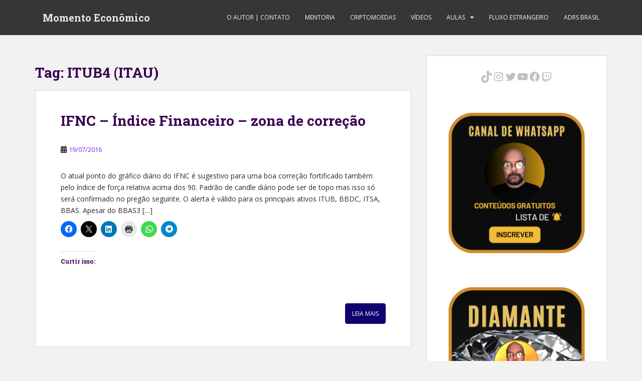

--- FILE ---
content_type: text/html; charset=UTF-8
request_url: https://momentoeconomico.com.br/tag/itau/
body_size: 44179
content:
<!doctype html>
<!--[if !IE]>
<html class="no-js non-ie" lang="pt-BR"> <![endif]-->
<!--[if IE 7 ]>
<html class="no-js ie7" lang="pt-BR"> <![endif]-->
<!--[if IE 8 ]>
<html class="no-js ie8" lang="pt-BR"> <![endif]-->
<!--[if IE 9 ]>
<html class="no-js ie9" lang="pt-BR"> <![endif]-->
<!--[if gt IE 9]><!-->
<html class="no-js" lang="pt-BR"> <!--<![endif]-->
<head>
<meta charset="UTF-8">
<meta name="viewport" content="width=device-width, initial-scale=1">
<meta name="theme-color" content="">
<link rel="profile" href="https://gmpg.org/xfn/11">

<meta name='robots' content='index, follow, max-image-preview:large, max-snippet:-1, max-video-preview:-1' />

		<!-- Meta Tag Manager -->
		<meta name="author" content="Ductor Marcus - Momento Econômico " />
		<!-- / Meta Tag Manager -->
<!-- Jetpack Site Verification Tags -->
<meta name="google-site-verification" content="AZsRFWuPzZm2CzIhinUa6BPitQe0JBsyrIWJyfWTcSU" />

	<!-- This site is optimized with the Yoast SEO plugin v26.8 - https://yoast.com/product/yoast-seo-wordpress/ -->
	<title>Arquivos ITUB4 (ITAU) &#8902; Momento Econômico</title>
	<link rel="canonical" href="https://momentoeconomico.com.br/tag/itau/" />
	<link rel="next" href="https://momentoeconomico.com.br/tag/itau/page/2/" />
	<meta property="og:locale" content="pt_BR" />
	<meta property="og:type" content="article" />
	<meta property="og:title" content="Arquivos ITUB4 (ITAU) &#8902; Momento Econômico" />
	<meta property="og:url" content="https://momentoeconomico.com.br/tag/itau/" />
	<meta property="og:site_name" content="Momento Econômico" />
	<meta name="twitter:card" content="summary_large_image" />
	<meta name="twitter:site" content="@DuctorMarcus" />
	<script type="application/ld+json" class="yoast-schema-graph">{"@context":"https://schema.org","@graph":[{"@type":"CollectionPage","@id":"https://momentoeconomico.com.br/tag/itau/","url":"https://momentoeconomico.com.br/tag/itau/","name":"Arquivos ITUB4 (ITAU) &#8902; Momento Econômico","isPartOf":{"@id":"https://momentoeconomico.com.br/#website"},"breadcrumb":{"@id":"https://momentoeconomico.com.br/tag/itau/#breadcrumb"},"inLanguage":"pt-BR"},{"@type":"BreadcrumbList","@id":"https://momentoeconomico.com.br/tag/itau/#breadcrumb","itemListElement":[{"@type":"ListItem","position":1,"name":"Início","item":"https://momentoeconomico.com.br/"},{"@type":"ListItem","position":2,"name":"ITUB4 (ITAU)"}]},{"@type":"WebSite","@id":"https://momentoeconomico.com.br/#website","url":"https://momentoeconomico.com.br/","name":"Momento Econômico","description":"Mercado Financeiro - Bitcoin e Criptomoedas","publisher":{"@id":"https://momentoeconomico.com.br/#/schema/person/ee7530fda456bf86ec6a72a166cc880e"},"potentialAction":[{"@type":"SearchAction","target":{"@type":"EntryPoint","urlTemplate":"https://momentoeconomico.com.br/?s={search_term_string}"},"query-input":{"@type":"PropertyValueSpecification","valueRequired":true,"valueName":"search_term_string"}}],"inLanguage":"pt-BR"},{"@type":["Person","Organization"],"@id":"https://momentoeconomico.com.br/#/schema/person/ee7530fda456bf86ec6a72a166cc880e","name":"Ductor Marcus","image":{"@type":"ImageObject","inLanguage":"pt-BR","@id":"https://momentoeconomico.com.br/#/schema/person/image/","url":"https://i0.wp.com/momentoeconomico.com.br/wp-content/uploads/2022/12/DUCTOR-LOGO-800-×-800-px-claro.png?fit=800%2C800&ssl=1","contentUrl":"https://i0.wp.com/momentoeconomico.com.br/wp-content/uploads/2022/12/DUCTOR-LOGO-800-×-800-px-claro.png?fit=800%2C800&ssl=1","width":800,"height":800,"caption":"Ductor Marcus"},"logo":{"@id":"https://momentoeconomico.com.br/#/schema/person/image/"},"description":"+20 anos no Mercado Financeiro possui MBA em Finanças com Ênfase em Mercado de Capitais, é Advogado Tributarista, Teólogo e Professor. Pode ser encontrado diariamente no Twitter publicando comentários relevantes sobre o Mercado Financeiro e das Criptomoedas. ---- AVISO --- Todo o conteúdo desse site baseia-se exclusivamente na opinião dos escritores não fazendo qualquer tipo de recomendação de investimento. Não se responsabilizando por perdas, danos (diretos, indiretos ou incidentais), custos e lucros cessantes. --- Legislação --- Este site é mantido em conformidade com a Constituição Federal de 1988 no seu Art. 5°, IX : \"É livre a expressão da atividade intelectual, artística, científica e de comunicação, independentemente de censura ou licença;\"","sameAs":["https://momentoeconomico.com.br","https://facebook.com/momento.economico/","https://instagram.com/coachinvestimentos/","https://x.com/DuctorMarcus","https://youtube.com/momentobitcoin"]}]}</script>
	<!-- / Yoast SEO plugin. -->


<link rel='dns-prefetch' href='//www.googletagmanager.com' />
<link rel='dns-prefetch' href='//stats.wp.com' />
<link rel='dns-prefetch' href='//fonts.googleapis.com' />
<link rel='dns-prefetch' href='//v0.wordpress.com' />
<link rel='dns-prefetch' href='//widgets.wp.com' />
<link rel='dns-prefetch' href='//s0.wp.com' />
<link rel='dns-prefetch' href='//0.gravatar.com' />
<link rel='dns-prefetch' href='//1.gravatar.com' />
<link rel='dns-prefetch' href='//2.gravatar.com' />
<link rel='preconnect' href='//i0.wp.com' />
<link rel='preconnect' href='//c0.wp.com' />
<link rel="alternate" type="application/rss+xml" title="Feed para Momento Econômico &raquo;" href="https://momentoeconomico.com.br/feed/" />
<link rel="alternate" type="application/rss+xml" title="Feed de comentários para Momento Econômico &raquo;" href="https://momentoeconomico.com.br/comments/feed/" />
<link rel="alternate" type="application/rss+xml" title="Feed de tag para Momento Econômico &raquo; ITUB4 (ITAU)" href="https://momentoeconomico.com.br/tag/itau/feed/" />
<style id="woo-sctr-frontend-countdown-style" type="text/css">.woo-sctr-shortcode-wrap-wrap.woo-sctr-shortcode-wrap-wrap-salescountdowntimer .woo-sctr-shortcode-countdown-1 .woo-sctr-progress-circle .woo-sctr-value-bar{transition: transform 1s linear;}.woo-sctr-shortcode-wrap-wrap.woo-sctr-shortcode-wrap-wrap-salescountdowntimer .woo-sctr-shortcode-countdown-1{color:#000000;background:#e9fc96;padding:2px;.woo-sctr-shortcode-wrap-wrap.woo-sctr-shortcode-wrap-wrap-salescountdowntimer.woo-sctr-sticky-top{background:#e9fc96;}}.woo-sctr-shortcode-wrap-wrap.woo-sctr-shortcode-wrap-wrap-salescountdowntimer .woo-sctr-shortcode-countdown-1 .woo-sctr-progress-circle .woo-sctr-value-bar{border-color: #1c1111;}.woo-sctr-shortcode-wrap-wrap.woo-sctr-shortcode-wrap-wrap-salescountdowntimer .woo-sctr-shortcode-countdown-1 .woo-sctr-progress-circle .woo-sctr-first50-bar{background-color: #1c1111;}.woo-sctr-shortcode-wrap-wrap.woo-sctr-shortcode-wrap-wrap-salescountdowntimer .woo-sctr-shortcode-countdown-1 .woo-sctr-shortcode-countdown-value-container,.woo-sctr-shortcode-wrap-wrap.woo-sctr-shortcode-wrap-wrap-salescountdowntimer .woo-sctr-shortcode-countdown-1 .woo-sctr-shortcode-countdown-value{color:#ff0000;}.woo-sctr-shortcode-wrap-wrap.woo-sctr-shortcode-wrap-wrap-salescountdowntimer .woo-sctr-shortcode-countdown-1 .woo-sctr-progress-circle{font-size: 28px;}.woo-sctr-shortcode-wrap-wrap.woo-sctr-shortcode-wrap-wrap-salescountdowntimer .woo-sctr-shortcode-countdown-1 .woo-sctr-shortcode-countdown-text{font-size:14px;}</style><style id='wp-img-auto-sizes-contain-inline-css' type='text/css'>
img:is([sizes=auto i],[sizes^="auto," i]){contain-intrinsic-size:3000px 1500px}
/*# sourceURL=wp-img-auto-sizes-contain-inline-css */
</style>

<link rel='stylesheet' id='the-neverending-homepage-css' href='https://c0.wp.com/p/jetpack/15.4/modules/infinite-scroll/infinity.css' type='text/css' media='all' />
<style id='wp-emoji-styles-inline-css' type='text/css'>

	img.wp-smiley, img.emoji {
		display: inline !important;
		border: none !important;
		box-shadow: none !important;
		height: 1em !important;
		width: 1em !important;
		margin: 0 0.07em !important;
		vertical-align: -0.1em !important;
		background: none !important;
		padding: 0 !important;
	}
/*# sourceURL=wp-emoji-styles-inline-css */
</style>
<link rel='stylesheet' id='wp-block-library-css' href='https://c0.wp.com/c/6.9/wp-includes/css/dist/block-library/style.min.css' type='text/css' media='all' />
<style id='wp-block-categories-inline-css' type='text/css'>
.wp-block-categories{box-sizing:border-box}.wp-block-categories.alignleft{margin-right:2em}.wp-block-categories.alignright{margin-left:2em}.wp-block-categories.wp-block-categories-dropdown.aligncenter{text-align:center}.wp-block-categories .wp-block-categories__label{display:block;width:100%}
/*# sourceURL=https://c0.wp.com/c/6.9/wp-includes/blocks/categories/style.min.css */
</style>
<style id='wp-block-image-inline-css' type='text/css'>
.wp-block-image>a,.wp-block-image>figure>a{display:inline-block}.wp-block-image img{box-sizing:border-box;height:auto;max-width:100%;vertical-align:bottom}@media not (prefers-reduced-motion){.wp-block-image img.hide{visibility:hidden}.wp-block-image img.show{animation:show-content-image .4s}}.wp-block-image[style*=border-radius] img,.wp-block-image[style*=border-radius]>a{border-radius:inherit}.wp-block-image.has-custom-border img{box-sizing:border-box}.wp-block-image.aligncenter{text-align:center}.wp-block-image.alignfull>a,.wp-block-image.alignwide>a{width:100%}.wp-block-image.alignfull img,.wp-block-image.alignwide img{height:auto;width:100%}.wp-block-image .aligncenter,.wp-block-image .alignleft,.wp-block-image .alignright,.wp-block-image.aligncenter,.wp-block-image.alignleft,.wp-block-image.alignright{display:table}.wp-block-image .aligncenter>figcaption,.wp-block-image .alignleft>figcaption,.wp-block-image .alignright>figcaption,.wp-block-image.aligncenter>figcaption,.wp-block-image.alignleft>figcaption,.wp-block-image.alignright>figcaption{caption-side:bottom;display:table-caption}.wp-block-image .alignleft{float:left;margin:.5em 1em .5em 0}.wp-block-image .alignright{float:right;margin:.5em 0 .5em 1em}.wp-block-image .aligncenter{margin-left:auto;margin-right:auto}.wp-block-image :where(figcaption){margin-bottom:1em;margin-top:.5em}.wp-block-image.is-style-circle-mask img{border-radius:9999px}@supports ((-webkit-mask-image:none) or (mask-image:none)) or (-webkit-mask-image:none){.wp-block-image.is-style-circle-mask img{border-radius:0;-webkit-mask-image:url('data:image/svg+xml;utf8,<svg viewBox="0 0 100 100" xmlns="http://www.w3.org/2000/svg"><circle cx="50" cy="50" r="50"/></svg>');mask-image:url('data:image/svg+xml;utf8,<svg viewBox="0 0 100 100" xmlns="http://www.w3.org/2000/svg"><circle cx="50" cy="50" r="50"/></svg>');mask-mode:alpha;-webkit-mask-position:center;mask-position:center;-webkit-mask-repeat:no-repeat;mask-repeat:no-repeat;-webkit-mask-size:contain;mask-size:contain}}:root :where(.wp-block-image.is-style-rounded img,.wp-block-image .is-style-rounded img){border-radius:9999px}.wp-block-image figure{margin:0}.wp-lightbox-container{display:flex;flex-direction:column;position:relative}.wp-lightbox-container img{cursor:zoom-in}.wp-lightbox-container img:hover+button{opacity:1}.wp-lightbox-container button{align-items:center;backdrop-filter:blur(16px) saturate(180%);background-color:#5a5a5a40;border:none;border-radius:4px;cursor:zoom-in;display:flex;height:20px;justify-content:center;opacity:0;padding:0;position:absolute;right:16px;text-align:center;top:16px;width:20px;z-index:100}@media not (prefers-reduced-motion){.wp-lightbox-container button{transition:opacity .2s ease}}.wp-lightbox-container button:focus-visible{outline:3px auto #5a5a5a40;outline:3px auto -webkit-focus-ring-color;outline-offset:3px}.wp-lightbox-container button:hover{cursor:pointer;opacity:1}.wp-lightbox-container button:focus{opacity:1}.wp-lightbox-container button:focus,.wp-lightbox-container button:hover,.wp-lightbox-container button:not(:hover):not(:active):not(.has-background){background-color:#5a5a5a40;border:none}.wp-lightbox-overlay{box-sizing:border-box;cursor:zoom-out;height:100vh;left:0;overflow:hidden;position:fixed;top:0;visibility:hidden;width:100%;z-index:100000}.wp-lightbox-overlay .close-button{align-items:center;cursor:pointer;display:flex;justify-content:center;min-height:40px;min-width:40px;padding:0;position:absolute;right:calc(env(safe-area-inset-right) + 16px);top:calc(env(safe-area-inset-top) + 16px);z-index:5000000}.wp-lightbox-overlay .close-button:focus,.wp-lightbox-overlay .close-button:hover,.wp-lightbox-overlay .close-button:not(:hover):not(:active):not(.has-background){background:none;border:none}.wp-lightbox-overlay .lightbox-image-container{height:var(--wp--lightbox-container-height);left:50%;overflow:hidden;position:absolute;top:50%;transform:translate(-50%,-50%);transform-origin:top left;width:var(--wp--lightbox-container-width);z-index:9999999999}.wp-lightbox-overlay .wp-block-image{align-items:center;box-sizing:border-box;display:flex;height:100%;justify-content:center;margin:0;position:relative;transform-origin:0 0;width:100%;z-index:3000000}.wp-lightbox-overlay .wp-block-image img{height:var(--wp--lightbox-image-height);min-height:var(--wp--lightbox-image-height);min-width:var(--wp--lightbox-image-width);width:var(--wp--lightbox-image-width)}.wp-lightbox-overlay .wp-block-image figcaption{display:none}.wp-lightbox-overlay button{background:none;border:none}.wp-lightbox-overlay .scrim{background-color:#fff;height:100%;opacity:.9;position:absolute;width:100%;z-index:2000000}.wp-lightbox-overlay.active{visibility:visible}@media not (prefers-reduced-motion){.wp-lightbox-overlay.active{animation:turn-on-visibility .25s both}.wp-lightbox-overlay.active img{animation:turn-on-visibility .35s both}.wp-lightbox-overlay.show-closing-animation:not(.active){animation:turn-off-visibility .35s both}.wp-lightbox-overlay.show-closing-animation:not(.active) img{animation:turn-off-visibility .25s both}.wp-lightbox-overlay.zoom.active{animation:none;opacity:1;visibility:visible}.wp-lightbox-overlay.zoom.active .lightbox-image-container{animation:lightbox-zoom-in .4s}.wp-lightbox-overlay.zoom.active .lightbox-image-container img{animation:none}.wp-lightbox-overlay.zoom.active .scrim{animation:turn-on-visibility .4s forwards}.wp-lightbox-overlay.zoom.show-closing-animation:not(.active){animation:none}.wp-lightbox-overlay.zoom.show-closing-animation:not(.active) .lightbox-image-container{animation:lightbox-zoom-out .4s}.wp-lightbox-overlay.zoom.show-closing-animation:not(.active) .lightbox-image-container img{animation:none}.wp-lightbox-overlay.zoom.show-closing-animation:not(.active) .scrim{animation:turn-off-visibility .4s forwards}}@keyframes show-content-image{0%{visibility:hidden}99%{visibility:hidden}to{visibility:visible}}@keyframes turn-on-visibility{0%{opacity:0}to{opacity:1}}@keyframes turn-off-visibility{0%{opacity:1;visibility:visible}99%{opacity:0;visibility:visible}to{opacity:0;visibility:hidden}}@keyframes lightbox-zoom-in{0%{transform:translate(calc((-100vw + var(--wp--lightbox-scrollbar-width))/2 + var(--wp--lightbox-initial-left-position)),calc(-50vh + var(--wp--lightbox-initial-top-position))) scale(var(--wp--lightbox-scale))}to{transform:translate(-50%,-50%) scale(1)}}@keyframes lightbox-zoom-out{0%{transform:translate(-50%,-50%) scale(1);visibility:visible}99%{visibility:visible}to{transform:translate(calc((-100vw + var(--wp--lightbox-scrollbar-width))/2 + var(--wp--lightbox-initial-left-position)),calc(-50vh + var(--wp--lightbox-initial-top-position))) scale(var(--wp--lightbox-scale));visibility:hidden}}
/*# sourceURL=https://c0.wp.com/c/6.9/wp-includes/blocks/image/style.min.css */
</style>
<style id='wp-block-latest-posts-inline-css' type='text/css'>
.wp-block-latest-posts{box-sizing:border-box}.wp-block-latest-posts.alignleft{margin-right:2em}.wp-block-latest-posts.alignright{margin-left:2em}.wp-block-latest-posts.wp-block-latest-posts__list{list-style:none}.wp-block-latest-posts.wp-block-latest-posts__list li{clear:both;overflow-wrap:break-word}.wp-block-latest-posts.is-grid{display:flex;flex-wrap:wrap}.wp-block-latest-posts.is-grid li{margin:0 1.25em 1.25em 0;width:100%}@media (min-width:600px){.wp-block-latest-posts.columns-2 li{width:calc(50% - .625em)}.wp-block-latest-posts.columns-2 li:nth-child(2n){margin-right:0}.wp-block-latest-posts.columns-3 li{width:calc(33.33333% - .83333em)}.wp-block-latest-posts.columns-3 li:nth-child(3n){margin-right:0}.wp-block-latest-posts.columns-4 li{width:calc(25% - .9375em)}.wp-block-latest-posts.columns-4 li:nth-child(4n){margin-right:0}.wp-block-latest-posts.columns-5 li{width:calc(20% - 1em)}.wp-block-latest-posts.columns-5 li:nth-child(5n){margin-right:0}.wp-block-latest-posts.columns-6 li{width:calc(16.66667% - 1.04167em)}.wp-block-latest-posts.columns-6 li:nth-child(6n){margin-right:0}}:root :where(.wp-block-latest-posts.is-grid){padding:0}:root :where(.wp-block-latest-posts.wp-block-latest-posts__list){padding-left:0}.wp-block-latest-posts__post-author,.wp-block-latest-posts__post-date{display:block;font-size:.8125em}.wp-block-latest-posts__post-excerpt,.wp-block-latest-posts__post-full-content{margin-bottom:1em;margin-top:.5em}.wp-block-latest-posts__featured-image a{display:inline-block}.wp-block-latest-posts__featured-image img{height:auto;max-width:100%;width:auto}.wp-block-latest-posts__featured-image.alignleft{float:left;margin-right:1em}.wp-block-latest-posts__featured-image.alignright{float:right;margin-left:1em}.wp-block-latest-posts__featured-image.aligncenter{margin-bottom:1em;text-align:center}
/*# sourceURL=https://c0.wp.com/c/6.9/wp-includes/blocks/latest-posts/style.min.css */
</style>
<style id='wp-block-group-inline-css' type='text/css'>
.wp-block-group{box-sizing:border-box}:where(.wp-block-group.wp-block-group-is-layout-constrained){position:relative}
/*# sourceURL=https://c0.wp.com/c/6.9/wp-includes/blocks/group/style.min.css */
</style>
<style id='wp-block-paragraph-inline-css' type='text/css'>
.is-small-text{font-size:.875em}.is-regular-text{font-size:1em}.is-large-text{font-size:2.25em}.is-larger-text{font-size:3em}.has-drop-cap:not(:focus):first-letter{float:left;font-size:8.4em;font-style:normal;font-weight:100;line-height:.68;margin:.05em .1em 0 0;text-transform:uppercase}body.rtl .has-drop-cap:not(:focus):first-letter{float:none;margin-left:.1em}p.has-drop-cap.has-background{overflow:hidden}:root :where(p.has-background){padding:1.25em 2.375em}:where(p.has-text-color:not(.has-link-color)) a{color:inherit}p.has-text-align-left[style*="writing-mode:vertical-lr"],p.has-text-align-right[style*="writing-mode:vertical-rl"]{rotate:180deg}
/*# sourceURL=https://c0.wp.com/c/6.9/wp-includes/blocks/paragraph/style.min.css */
</style>
<style id='wp-block-social-links-inline-css' type='text/css'>
.wp-block-social-links{background:none;box-sizing:border-box;margin-left:0;padding-left:0;padding-right:0;text-indent:0}.wp-block-social-links .wp-social-link a,.wp-block-social-links .wp-social-link a:hover{border-bottom:0;box-shadow:none;text-decoration:none}.wp-block-social-links .wp-social-link svg{height:1em;width:1em}.wp-block-social-links .wp-social-link span:not(.screen-reader-text){font-size:.65em;margin-left:.5em;margin-right:.5em}.wp-block-social-links.has-small-icon-size{font-size:16px}.wp-block-social-links,.wp-block-social-links.has-normal-icon-size{font-size:24px}.wp-block-social-links.has-large-icon-size{font-size:36px}.wp-block-social-links.has-huge-icon-size{font-size:48px}.wp-block-social-links.aligncenter{display:flex;justify-content:center}.wp-block-social-links.alignright{justify-content:flex-end}.wp-block-social-link{border-radius:9999px;display:block}@media not (prefers-reduced-motion){.wp-block-social-link{transition:transform .1s ease}}.wp-block-social-link{height:auto}.wp-block-social-link a{align-items:center;display:flex;line-height:0}.wp-block-social-link:hover{transform:scale(1.1)}.wp-block-social-links .wp-block-social-link.wp-social-link{display:inline-block;margin:0;padding:0}.wp-block-social-links .wp-block-social-link.wp-social-link .wp-block-social-link-anchor,.wp-block-social-links .wp-block-social-link.wp-social-link .wp-block-social-link-anchor svg,.wp-block-social-links .wp-block-social-link.wp-social-link .wp-block-social-link-anchor:active,.wp-block-social-links .wp-block-social-link.wp-social-link .wp-block-social-link-anchor:hover,.wp-block-social-links .wp-block-social-link.wp-social-link .wp-block-social-link-anchor:visited{color:currentColor;fill:currentColor}:where(.wp-block-social-links:not(.is-style-logos-only)) .wp-social-link{background-color:#f0f0f0;color:#444}:where(.wp-block-social-links:not(.is-style-logos-only)) .wp-social-link-amazon{background-color:#f90;color:#fff}:where(.wp-block-social-links:not(.is-style-logos-only)) .wp-social-link-bandcamp{background-color:#1ea0c3;color:#fff}:where(.wp-block-social-links:not(.is-style-logos-only)) .wp-social-link-behance{background-color:#0757fe;color:#fff}:where(.wp-block-social-links:not(.is-style-logos-only)) .wp-social-link-bluesky{background-color:#0a7aff;color:#fff}:where(.wp-block-social-links:not(.is-style-logos-only)) .wp-social-link-codepen{background-color:#1e1f26;color:#fff}:where(.wp-block-social-links:not(.is-style-logos-only)) .wp-social-link-deviantart{background-color:#02e49b;color:#fff}:where(.wp-block-social-links:not(.is-style-logos-only)) .wp-social-link-discord{background-color:#5865f2;color:#fff}:where(.wp-block-social-links:not(.is-style-logos-only)) .wp-social-link-dribbble{background-color:#e94c89;color:#fff}:where(.wp-block-social-links:not(.is-style-logos-only)) .wp-social-link-dropbox{background-color:#4280ff;color:#fff}:where(.wp-block-social-links:not(.is-style-logos-only)) .wp-social-link-etsy{background-color:#f45800;color:#fff}:where(.wp-block-social-links:not(.is-style-logos-only)) .wp-social-link-facebook{background-color:#0866ff;color:#fff}:where(.wp-block-social-links:not(.is-style-logos-only)) .wp-social-link-fivehundredpx{background-color:#000;color:#fff}:where(.wp-block-social-links:not(.is-style-logos-only)) .wp-social-link-flickr{background-color:#0461dd;color:#fff}:where(.wp-block-social-links:not(.is-style-logos-only)) .wp-social-link-foursquare{background-color:#e65678;color:#fff}:where(.wp-block-social-links:not(.is-style-logos-only)) .wp-social-link-github{background-color:#24292d;color:#fff}:where(.wp-block-social-links:not(.is-style-logos-only)) .wp-social-link-goodreads{background-color:#eceadd;color:#382110}:where(.wp-block-social-links:not(.is-style-logos-only)) .wp-social-link-google{background-color:#ea4434;color:#fff}:where(.wp-block-social-links:not(.is-style-logos-only)) .wp-social-link-gravatar{background-color:#1d4fc4;color:#fff}:where(.wp-block-social-links:not(.is-style-logos-only)) .wp-social-link-instagram{background-color:#f00075;color:#fff}:where(.wp-block-social-links:not(.is-style-logos-only)) .wp-social-link-lastfm{background-color:#e21b24;color:#fff}:where(.wp-block-social-links:not(.is-style-logos-only)) .wp-social-link-linkedin{background-color:#0d66c2;color:#fff}:where(.wp-block-social-links:not(.is-style-logos-only)) .wp-social-link-mastodon{background-color:#3288d4;color:#fff}:where(.wp-block-social-links:not(.is-style-logos-only)) .wp-social-link-medium{background-color:#000;color:#fff}:where(.wp-block-social-links:not(.is-style-logos-only)) .wp-social-link-meetup{background-color:#f6405f;color:#fff}:where(.wp-block-social-links:not(.is-style-logos-only)) .wp-social-link-patreon{background-color:#000;color:#fff}:where(.wp-block-social-links:not(.is-style-logos-only)) .wp-social-link-pinterest{background-color:#e60122;color:#fff}:where(.wp-block-social-links:not(.is-style-logos-only)) .wp-social-link-pocket{background-color:#ef4155;color:#fff}:where(.wp-block-social-links:not(.is-style-logos-only)) .wp-social-link-reddit{background-color:#ff4500;color:#fff}:where(.wp-block-social-links:not(.is-style-logos-only)) .wp-social-link-skype{background-color:#0478d7;color:#fff}:where(.wp-block-social-links:not(.is-style-logos-only)) .wp-social-link-snapchat{background-color:#fefc00;color:#fff;stroke:#000}:where(.wp-block-social-links:not(.is-style-logos-only)) .wp-social-link-soundcloud{background-color:#ff5600;color:#fff}:where(.wp-block-social-links:not(.is-style-logos-only)) .wp-social-link-spotify{background-color:#1bd760;color:#fff}:where(.wp-block-social-links:not(.is-style-logos-only)) .wp-social-link-telegram{background-color:#2aabee;color:#fff}:where(.wp-block-social-links:not(.is-style-logos-only)) .wp-social-link-threads{background-color:#000;color:#fff}:where(.wp-block-social-links:not(.is-style-logos-only)) .wp-social-link-tiktok{background-color:#000;color:#fff}:where(.wp-block-social-links:not(.is-style-logos-only)) .wp-social-link-tumblr{background-color:#011835;color:#fff}:where(.wp-block-social-links:not(.is-style-logos-only)) .wp-social-link-twitch{background-color:#6440a4;color:#fff}:where(.wp-block-social-links:not(.is-style-logos-only)) .wp-social-link-twitter{background-color:#1da1f2;color:#fff}:where(.wp-block-social-links:not(.is-style-logos-only)) .wp-social-link-vimeo{background-color:#1eb7ea;color:#fff}:where(.wp-block-social-links:not(.is-style-logos-only)) .wp-social-link-vk{background-color:#4680c2;color:#fff}:where(.wp-block-social-links:not(.is-style-logos-only)) .wp-social-link-wordpress{background-color:#3499cd;color:#fff}:where(.wp-block-social-links:not(.is-style-logos-only)) .wp-social-link-whatsapp{background-color:#25d366;color:#fff}:where(.wp-block-social-links:not(.is-style-logos-only)) .wp-social-link-x{background-color:#000;color:#fff}:where(.wp-block-social-links:not(.is-style-logos-only)) .wp-social-link-yelp{background-color:#d32422;color:#fff}:where(.wp-block-social-links:not(.is-style-logos-only)) .wp-social-link-youtube{background-color:red;color:#fff}:where(.wp-block-social-links.is-style-logos-only) .wp-social-link{background:none}:where(.wp-block-social-links.is-style-logos-only) .wp-social-link svg{height:1.25em;width:1.25em}:where(.wp-block-social-links.is-style-logos-only) .wp-social-link-amazon{color:#f90}:where(.wp-block-social-links.is-style-logos-only) .wp-social-link-bandcamp{color:#1ea0c3}:where(.wp-block-social-links.is-style-logos-only) .wp-social-link-behance{color:#0757fe}:where(.wp-block-social-links.is-style-logos-only) .wp-social-link-bluesky{color:#0a7aff}:where(.wp-block-social-links.is-style-logos-only) .wp-social-link-codepen{color:#1e1f26}:where(.wp-block-social-links.is-style-logos-only) .wp-social-link-deviantart{color:#02e49b}:where(.wp-block-social-links.is-style-logos-only) .wp-social-link-discord{color:#5865f2}:where(.wp-block-social-links.is-style-logos-only) .wp-social-link-dribbble{color:#e94c89}:where(.wp-block-social-links.is-style-logos-only) .wp-social-link-dropbox{color:#4280ff}:where(.wp-block-social-links.is-style-logos-only) .wp-social-link-etsy{color:#f45800}:where(.wp-block-social-links.is-style-logos-only) .wp-social-link-facebook{color:#0866ff}:where(.wp-block-social-links.is-style-logos-only) .wp-social-link-fivehundredpx{color:#000}:where(.wp-block-social-links.is-style-logos-only) .wp-social-link-flickr{color:#0461dd}:where(.wp-block-social-links.is-style-logos-only) .wp-social-link-foursquare{color:#e65678}:where(.wp-block-social-links.is-style-logos-only) .wp-social-link-github{color:#24292d}:where(.wp-block-social-links.is-style-logos-only) .wp-social-link-goodreads{color:#382110}:where(.wp-block-social-links.is-style-logos-only) .wp-social-link-google{color:#ea4434}:where(.wp-block-social-links.is-style-logos-only) .wp-social-link-gravatar{color:#1d4fc4}:where(.wp-block-social-links.is-style-logos-only) .wp-social-link-instagram{color:#f00075}:where(.wp-block-social-links.is-style-logos-only) .wp-social-link-lastfm{color:#e21b24}:where(.wp-block-social-links.is-style-logos-only) .wp-social-link-linkedin{color:#0d66c2}:where(.wp-block-social-links.is-style-logos-only) .wp-social-link-mastodon{color:#3288d4}:where(.wp-block-social-links.is-style-logos-only) .wp-social-link-medium{color:#000}:where(.wp-block-social-links.is-style-logos-only) .wp-social-link-meetup{color:#f6405f}:where(.wp-block-social-links.is-style-logos-only) .wp-social-link-patreon{color:#000}:where(.wp-block-social-links.is-style-logos-only) .wp-social-link-pinterest{color:#e60122}:where(.wp-block-social-links.is-style-logos-only) .wp-social-link-pocket{color:#ef4155}:where(.wp-block-social-links.is-style-logos-only) .wp-social-link-reddit{color:#ff4500}:where(.wp-block-social-links.is-style-logos-only) .wp-social-link-skype{color:#0478d7}:where(.wp-block-social-links.is-style-logos-only) .wp-social-link-snapchat{color:#fff;stroke:#000}:where(.wp-block-social-links.is-style-logos-only) .wp-social-link-soundcloud{color:#ff5600}:where(.wp-block-social-links.is-style-logos-only) .wp-social-link-spotify{color:#1bd760}:where(.wp-block-social-links.is-style-logos-only) .wp-social-link-telegram{color:#2aabee}:where(.wp-block-social-links.is-style-logos-only) .wp-social-link-threads{color:#000}:where(.wp-block-social-links.is-style-logos-only) .wp-social-link-tiktok{color:#000}:where(.wp-block-social-links.is-style-logos-only) .wp-social-link-tumblr{color:#011835}:where(.wp-block-social-links.is-style-logos-only) .wp-social-link-twitch{color:#6440a4}:where(.wp-block-social-links.is-style-logos-only) .wp-social-link-twitter{color:#1da1f2}:where(.wp-block-social-links.is-style-logos-only) .wp-social-link-vimeo{color:#1eb7ea}:where(.wp-block-social-links.is-style-logos-only) .wp-social-link-vk{color:#4680c2}:where(.wp-block-social-links.is-style-logos-only) .wp-social-link-whatsapp{color:#25d366}:where(.wp-block-social-links.is-style-logos-only) .wp-social-link-wordpress{color:#3499cd}:where(.wp-block-social-links.is-style-logos-only) .wp-social-link-x{color:#000}:where(.wp-block-social-links.is-style-logos-only) .wp-social-link-yelp{color:#d32422}:where(.wp-block-social-links.is-style-logos-only) .wp-social-link-youtube{color:red}.wp-block-social-links.is-style-pill-shape .wp-social-link{width:auto}:root :where(.wp-block-social-links .wp-social-link a){padding:.25em}:root :where(.wp-block-social-links.is-style-logos-only .wp-social-link a){padding:0}:root :where(.wp-block-social-links.is-style-pill-shape .wp-social-link a){padding-left:.6666666667em;padding-right:.6666666667em}.wp-block-social-links:not(.has-icon-color):not(.has-icon-background-color) .wp-social-link-snapchat .wp-block-social-link-label{color:#000}
/*# sourceURL=https://c0.wp.com/c/6.9/wp-includes/blocks/social-links/style.min.css */
</style>
<style id='global-styles-inline-css' type='text/css'>
:root{--wp--preset--aspect-ratio--square: 1;--wp--preset--aspect-ratio--4-3: 4/3;--wp--preset--aspect-ratio--3-4: 3/4;--wp--preset--aspect-ratio--3-2: 3/2;--wp--preset--aspect-ratio--2-3: 2/3;--wp--preset--aspect-ratio--16-9: 16/9;--wp--preset--aspect-ratio--9-16: 9/16;--wp--preset--color--black: #000000;--wp--preset--color--cyan-bluish-gray: #abb8c3;--wp--preset--color--white: #ffffff;--wp--preset--color--pale-pink: #f78da7;--wp--preset--color--vivid-red: #cf2e2e;--wp--preset--color--luminous-vivid-orange: #ff6900;--wp--preset--color--luminous-vivid-amber: #fcb900;--wp--preset--color--light-green-cyan: #7bdcb5;--wp--preset--color--vivid-green-cyan: #00d084;--wp--preset--color--pale-cyan-blue: #8ed1fc;--wp--preset--color--vivid-cyan-blue: #0693e3;--wp--preset--color--vivid-purple: #9b51e0;--wp--preset--gradient--vivid-cyan-blue-to-vivid-purple: linear-gradient(135deg,rgb(6,147,227) 0%,rgb(155,81,224) 100%);--wp--preset--gradient--light-green-cyan-to-vivid-green-cyan: linear-gradient(135deg,rgb(122,220,180) 0%,rgb(0,208,130) 100%);--wp--preset--gradient--luminous-vivid-amber-to-luminous-vivid-orange: linear-gradient(135deg,rgb(252,185,0) 0%,rgb(255,105,0) 100%);--wp--preset--gradient--luminous-vivid-orange-to-vivid-red: linear-gradient(135deg,rgb(255,105,0) 0%,rgb(207,46,46) 100%);--wp--preset--gradient--very-light-gray-to-cyan-bluish-gray: linear-gradient(135deg,rgb(238,238,238) 0%,rgb(169,184,195) 100%);--wp--preset--gradient--cool-to-warm-spectrum: linear-gradient(135deg,rgb(74,234,220) 0%,rgb(151,120,209) 20%,rgb(207,42,186) 40%,rgb(238,44,130) 60%,rgb(251,105,98) 80%,rgb(254,248,76) 100%);--wp--preset--gradient--blush-light-purple: linear-gradient(135deg,rgb(255,206,236) 0%,rgb(152,150,240) 100%);--wp--preset--gradient--blush-bordeaux: linear-gradient(135deg,rgb(254,205,165) 0%,rgb(254,45,45) 50%,rgb(107,0,62) 100%);--wp--preset--gradient--luminous-dusk: linear-gradient(135deg,rgb(255,203,112) 0%,rgb(199,81,192) 50%,rgb(65,88,208) 100%);--wp--preset--gradient--pale-ocean: linear-gradient(135deg,rgb(255,245,203) 0%,rgb(182,227,212) 50%,rgb(51,167,181) 100%);--wp--preset--gradient--electric-grass: linear-gradient(135deg,rgb(202,248,128) 0%,rgb(113,206,126) 100%);--wp--preset--gradient--midnight: linear-gradient(135deg,rgb(2,3,129) 0%,rgb(40,116,252) 100%);--wp--preset--font-size--small: 13px;--wp--preset--font-size--medium: 20px;--wp--preset--font-size--large: 36px;--wp--preset--font-size--x-large: 42px;--wp--preset--spacing--20: 0.44rem;--wp--preset--spacing--30: 0.67rem;--wp--preset--spacing--40: 1rem;--wp--preset--spacing--50: 1.5rem;--wp--preset--spacing--60: 2.25rem;--wp--preset--spacing--70: 3.38rem;--wp--preset--spacing--80: 5.06rem;--wp--preset--shadow--natural: 6px 6px 9px rgba(0, 0, 0, 0.2);--wp--preset--shadow--deep: 12px 12px 50px rgba(0, 0, 0, 0.4);--wp--preset--shadow--sharp: 6px 6px 0px rgba(0, 0, 0, 0.2);--wp--preset--shadow--outlined: 6px 6px 0px -3px rgb(255, 255, 255), 6px 6px rgb(0, 0, 0);--wp--preset--shadow--crisp: 6px 6px 0px rgb(0, 0, 0);}:where(.is-layout-flex){gap: 0.5em;}:where(.is-layout-grid){gap: 0.5em;}body .is-layout-flex{display: flex;}.is-layout-flex{flex-wrap: wrap;align-items: center;}.is-layout-flex > :is(*, div){margin: 0;}body .is-layout-grid{display: grid;}.is-layout-grid > :is(*, div){margin: 0;}:where(.wp-block-columns.is-layout-flex){gap: 2em;}:where(.wp-block-columns.is-layout-grid){gap: 2em;}:where(.wp-block-post-template.is-layout-flex){gap: 1.25em;}:where(.wp-block-post-template.is-layout-grid){gap: 1.25em;}.has-black-color{color: var(--wp--preset--color--black) !important;}.has-cyan-bluish-gray-color{color: var(--wp--preset--color--cyan-bluish-gray) !important;}.has-white-color{color: var(--wp--preset--color--white) !important;}.has-pale-pink-color{color: var(--wp--preset--color--pale-pink) !important;}.has-vivid-red-color{color: var(--wp--preset--color--vivid-red) !important;}.has-luminous-vivid-orange-color{color: var(--wp--preset--color--luminous-vivid-orange) !important;}.has-luminous-vivid-amber-color{color: var(--wp--preset--color--luminous-vivid-amber) !important;}.has-light-green-cyan-color{color: var(--wp--preset--color--light-green-cyan) !important;}.has-vivid-green-cyan-color{color: var(--wp--preset--color--vivid-green-cyan) !important;}.has-pale-cyan-blue-color{color: var(--wp--preset--color--pale-cyan-blue) !important;}.has-vivid-cyan-blue-color{color: var(--wp--preset--color--vivid-cyan-blue) !important;}.has-vivid-purple-color{color: var(--wp--preset--color--vivid-purple) !important;}.has-black-background-color{background-color: var(--wp--preset--color--black) !important;}.has-cyan-bluish-gray-background-color{background-color: var(--wp--preset--color--cyan-bluish-gray) !important;}.has-white-background-color{background-color: var(--wp--preset--color--white) !important;}.has-pale-pink-background-color{background-color: var(--wp--preset--color--pale-pink) !important;}.has-vivid-red-background-color{background-color: var(--wp--preset--color--vivid-red) !important;}.has-luminous-vivid-orange-background-color{background-color: var(--wp--preset--color--luminous-vivid-orange) !important;}.has-luminous-vivid-amber-background-color{background-color: var(--wp--preset--color--luminous-vivid-amber) !important;}.has-light-green-cyan-background-color{background-color: var(--wp--preset--color--light-green-cyan) !important;}.has-vivid-green-cyan-background-color{background-color: var(--wp--preset--color--vivid-green-cyan) !important;}.has-pale-cyan-blue-background-color{background-color: var(--wp--preset--color--pale-cyan-blue) !important;}.has-vivid-cyan-blue-background-color{background-color: var(--wp--preset--color--vivid-cyan-blue) !important;}.has-vivid-purple-background-color{background-color: var(--wp--preset--color--vivid-purple) !important;}.has-black-border-color{border-color: var(--wp--preset--color--black) !important;}.has-cyan-bluish-gray-border-color{border-color: var(--wp--preset--color--cyan-bluish-gray) !important;}.has-white-border-color{border-color: var(--wp--preset--color--white) !important;}.has-pale-pink-border-color{border-color: var(--wp--preset--color--pale-pink) !important;}.has-vivid-red-border-color{border-color: var(--wp--preset--color--vivid-red) !important;}.has-luminous-vivid-orange-border-color{border-color: var(--wp--preset--color--luminous-vivid-orange) !important;}.has-luminous-vivid-amber-border-color{border-color: var(--wp--preset--color--luminous-vivid-amber) !important;}.has-light-green-cyan-border-color{border-color: var(--wp--preset--color--light-green-cyan) !important;}.has-vivid-green-cyan-border-color{border-color: var(--wp--preset--color--vivid-green-cyan) !important;}.has-pale-cyan-blue-border-color{border-color: var(--wp--preset--color--pale-cyan-blue) !important;}.has-vivid-cyan-blue-border-color{border-color: var(--wp--preset--color--vivid-cyan-blue) !important;}.has-vivid-purple-border-color{border-color: var(--wp--preset--color--vivid-purple) !important;}.has-vivid-cyan-blue-to-vivid-purple-gradient-background{background: var(--wp--preset--gradient--vivid-cyan-blue-to-vivid-purple) !important;}.has-light-green-cyan-to-vivid-green-cyan-gradient-background{background: var(--wp--preset--gradient--light-green-cyan-to-vivid-green-cyan) !important;}.has-luminous-vivid-amber-to-luminous-vivid-orange-gradient-background{background: var(--wp--preset--gradient--luminous-vivid-amber-to-luminous-vivid-orange) !important;}.has-luminous-vivid-orange-to-vivid-red-gradient-background{background: var(--wp--preset--gradient--luminous-vivid-orange-to-vivid-red) !important;}.has-very-light-gray-to-cyan-bluish-gray-gradient-background{background: var(--wp--preset--gradient--very-light-gray-to-cyan-bluish-gray) !important;}.has-cool-to-warm-spectrum-gradient-background{background: var(--wp--preset--gradient--cool-to-warm-spectrum) !important;}.has-blush-light-purple-gradient-background{background: var(--wp--preset--gradient--blush-light-purple) !important;}.has-blush-bordeaux-gradient-background{background: var(--wp--preset--gradient--blush-bordeaux) !important;}.has-luminous-dusk-gradient-background{background: var(--wp--preset--gradient--luminous-dusk) !important;}.has-pale-ocean-gradient-background{background: var(--wp--preset--gradient--pale-ocean) !important;}.has-electric-grass-gradient-background{background: var(--wp--preset--gradient--electric-grass) !important;}.has-midnight-gradient-background{background: var(--wp--preset--gradient--midnight) !important;}.has-small-font-size{font-size: var(--wp--preset--font-size--small) !important;}.has-medium-font-size{font-size: var(--wp--preset--font-size--medium) !important;}.has-large-font-size{font-size: var(--wp--preset--font-size--large) !important;}.has-x-large-font-size{font-size: var(--wp--preset--font-size--x-large) !important;}
/*# sourceURL=global-styles-inline-css */
</style>

<style id='classic-theme-styles-inline-css' type='text/css'>
/*! This file is auto-generated */
.wp-block-button__link{color:#fff;background-color:#32373c;border-radius:9999px;box-shadow:none;text-decoration:none;padding:calc(.667em + 2px) calc(1.333em + 2px);font-size:1.125em}.wp-block-file__button{background:#32373c;color:#fff;text-decoration:none}
/*# sourceURL=/wp-includes/css/classic-themes.min.css */
</style>
<link rel='stylesheet' id='pb_animate-css' href='https://momentoeconomico.com.br/wp-content/plugins/ays-popup-box/public/css/animate.css?ver=6.1.2' type='text/css' media='all' />
<link rel='stylesheet' id='ctf_styles-css' href='https://momentoeconomico.com.br/wp-content/plugins/custom-twitter-feeds/css/ctf-styles.min.css?ver=2.3.1' type='text/css' media='all' />
<link rel='stylesheet' id='sparkling-bootstrap-css' href='https://momentoeconomico.com.br/wp-content/themes/sparkling/assets/css/bootstrap.min.css?ver=80d541416c5e432d5da283f7ea3043d5' type='text/css' media='all' />
<link rel='stylesheet' id='sparkling-icons-css' href='https://momentoeconomico.com.br/wp-content/themes/sparkling/assets/css/fontawesome-all.min.css?ver=5.1.1.' type='text/css' media='all' />
<link rel='stylesheet' id='sparkling-fonts-css' href='//fonts.googleapis.com/css?family=Open+Sans%3A400italic%2C400%2C600%2C700%7CRoboto+Slab%3A400%2C300%2C700&#038;ver=6.9' type='text/css' media='all' />
<link rel='stylesheet' id='sparkling-style-css' href='https://momentoeconomico.com.br/wp-content/themes/sparkling/style.css?ver=2.4.2' type='text/css' media='all' />
<link rel='stylesheet' id='jetpack-swiper-library-css' href='https://c0.wp.com/p/jetpack/15.4/_inc/blocks/swiper.css' type='text/css' media='all' />
<link rel='stylesheet' id='jetpack-carousel-css' href='https://c0.wp.com/p/jetpack/15.4/modules/carousel/jetpack-carousel.css' type='text/css' media='all' />
<link rel='stylesheet' id='tiled-gallery-css' href='https://c0.wp.com/p/jetpack/15.4/modules/tiled-gallery/tiled-gallery/tiled-gallery.css' type='text/css' media='all' />
<link rel='stylesheet' id='jetpack_likes-css' href='https://c0.wp.com/p/jetpack/15.4/modules/likes/style.css' type='text/css' media='all' />
<link rel='stylesheet' id='fancybox-css' href='https://momentoeconomico.com.br/wp-content/plugins/easy-fancybox/fancybox/1.5.4/jquery.fancybox.min.css?ver=80d541416c5e432d5da283f7ea3043d5' type='text/css' media='screen' />
<style id='fancybox-inline-css' type='text/css'>
#fancybox-outer{background:#ffffff}#fancybox-content{background:#ffffff;border-color:#ffffff;color:#000000;}#fancybox-title,#fancybox-title-float-main{color:#fff}
/*# sourceURL=fancybox-inline-css */
</style>
<link rel='stylesheet' id='sharedaddy-css' href='https://c0.wp.com/p/jetpack/15.4/modules/sharedaddy/sharing.css' type='text/css' media='all' />
<link rel='stylesheet' id='social-logos-css' href='https://c0.wp.com/p/jetpack/15.4/_inc/social-logos/social-logos.min.css' type='text/css' media='all' />
<script type="text/javascript" src="https://c0.wp.com/c/6.9/wp-includes/js/jquery/jquery.min.js" id="jquery-core-js"></script>
<script type="text/javascript" src="https://c0.wp.com/c/6.9/wp-includes/js/jquery/jquery-migrate.min.js" id="jquery-migrate-js"></script>
<script type="text/javascript" id="ays-pb-js-extra">
/* <![CDATA[ */
var pbLocalizeObj = {"ajax":"https://momentoeconomico.com.br/wp-admin/admin-ajax.php","seconds":"seconds","thisWillClose":"This will close in","icons":{"close_icon":"\u003Csvg class=\"ays_pb_material_close_icon\" xmlns=\"https://www.w3.org/2000/svg\" height=\"36px\" viewBox=\"0 0 24 24\" width=\"36px\" fill=\"#000000\" alt=\"Pop-up Close\"\u003E\u003Cpath d=\"M0 0h24v24H0z\" fill=\"none\"/\u003E\u003Cpath d=\"M19 6.41L17.59 5 12 10.59 6.41 5 5 6.41 10.59 12 5 17.59 6.41 19 12 13.41 17.59 19 19 17.59 13.41 12z\"/\u003E\u003C/svg\u003E","close_circle_icon":"\u003Csvg class=\"ays_pb_material_close_circle_icon\" xmlns=\"https://www.w3.org/2000/svg\" height=\"24\" viewBox=\"0 0 24 24\" width=\"36\" alt=\"Pop-up Close\"\u003E\u003Cpath d=\"M0 0h24v24H0z\" fill=\"none\"/\u003E\u003Cpath d=\"M12 2C6.47 2 2 6.47 2 12s4.47 10 10 10 10-4.47 10-10S17.53 2 12 2zm5 13.59L15.59 17 12 13.41 8.41 17 7 15.59 10.59 12 7 8.41 8.41 7 12 10.59 15.59 7 17 8.41 13.41 12 17 15.59z\"/\u003E\u003C/svg\u003E","volume_up_icon":"\u003Csvg class=\"ays_pb_fa_volume\" xmlns=\"https://www.w3.org/2000/svg\" height=\"24\" viewBox=\"0 0 24 24\" width=\"36\"\u003E\u003Cpath d=\"M0 0h24v24H0z\" fill=\"none\"/\u003E\u003Cpath d=\"M3 9v6h4l5 5V4L7 9H3zm13.5 3c0-1.77-1.02-3.29-2.5-4.03v8.05c1.48-.73 2.5-2.25 2.5-4.02zM14 3.23v2.06c2.89.86 5 3.54 5 6.71s-2.11 5.85-5 6.71v2.06c4.01-.91 7-4.49 7-8.77s-2.99-7.86-7-8.77z\"/\u003E\u003C/svg\u003E","volume_mute_icon":"\u003Csvg xmlns=\"https://www.w3.org/2000/svg\" height=\"24\" viewBox=\"0 0 24 24\" width=\"24\"\u003E\u003Cpath d=\"M0 0h24v24H0z\" fill=\"none\"/\u003E\u003Cpath d=\"M7 9v6h4l5 5V4l-5 5H7z\"/\u003E\u003C/svg\u003E"}};
//# sourceURL=ays-pb-js-extra
/* ]]> */
</script>
<script type="text/javascript" src="https://momentoeconomico.com.br/wp-content/plugins/ays-popup-box/public/js/ays-pb-public.js?ver=6.1.2" id="ays-pb-js"></script>
<script type="text/javascript" src="https://momentoeconomico.com.br/wp-content/themes/sparkling/assets/js/vendor/bootstrap.min.js?ver=80d541416c5e432d5da283f7ea3043d5" id="sparkling-bootstrapjs-js"></script>
<script type="text/javascript" src="https://momentoeconomico.com.br/wp-content/themes/sparkling/assets/js/functions.js?ver=20180503" id="sparkling-functions-js"></script>

<!-- Snippet da etiqueta do Google (gtag.js) adicionado pelo Site Kit -->
<!-- Snippet do Google Análises adicionado pelo Site Kit -->
<script type="text/javascript" src="https://www.googletagmanager.com/gtag/js?id=GT-P3NNWDN" id="google_gtagjs-js" async></script>
<script type="text/javascript" id="google_gtagjs-js-after">
/* <![CDATA[ */
window.dataLayer = window.dataLayer || [];function gtag(){dataLayer.push(arguments);}
gtag("set","linker",{"domains":["momentoeconomico.com.br"]});
gtag("js", new Date());
gtag("set", "developer_id.dZTNiMT", true);
gtag("config", "GT-P3NNWDN");
//# sourceURL=google_gtagjs-js-after
/* ]]> */
</script>
<link rel="https://api.w.org/" href="https://momentoeconomico.com.br/wp-json/" /><link rel="alternate" title="JSON" type="application/json" href="https://momentoeconomico.com.br/wp-json/wp/v2/tags/90" /><link rel="EditURI" type="application/rsd+xml" title="RSD" href="https://momentoeconomico.com.br/xmlrpc.php?rsd" />

<!-- This site is using AdRotate v5.17.2 to display their advertisements - https://ajdg.solutions/ -->
<!-- AdRotate CSS -->
<style type="text/css" media="screen">
	.g { margin:0px; padding:0px; overflow:hidden; line-height:1; zoom:1; }
	.g img { height:auto; }
	.g-col { position:relative; float:left; }
	.g-col:first-child { margin-left: 0; }
	.g-col:last-child { margin-right: 0; }
	@media only screen and (max-width: 480px) {
		.g-col, .g-dyn, .g-single { width:100%; margin-left:0; margin-right:0; }
	}
</style>
<!-- /AdRotate CSS -->

<meta name="generator" content="Site Kit by Google 1.171.0" />	<style>img#wpstats{display:none}</style>
		<style type="text/css">a, #infinite-handle span, #secondary .widget .post-content a, .entry-meta a {color:#8224e3}a:hover, a:focus, a:active, #secondary .widget .post-content a:hover, #secondary .widget .post-content a:focus, .woocommerce nav.woocommerce-pagination ul li a:focus, .woocommerce nav.woocommerce-pagination ul li a:hover, .woocommerce nav.woocommerce-pagination ul li span.current, #secondary .widget a:hover, #secondary .widget a:focus {color: #0a0a0a;}.btn-default, .label-default, .flex-caption h2, .btn.btn-default.read-more,button,
              .navigation .wp-pagenavi-pagination span.current,.navigation .wp-pagenavi-pagination a:hover,
              .woocommerce a.button, .woocommerce button.button,
              .woocommerce input.button, .woocommerce #respond input#submit.alt,
              .woocommerce a.button, .woocommerce button.button,
              .woocommerce a.button.alt, .woocommerce button.button.alt, .woocommerce input.button.alt { background-color: #100070; border-color: #100070;}.site-main [class*="navigation"] a, .more-link, .pagination>li>a, .pagination>li>span, .cfa-button { color: #100070}.cfa-button {border-color: #100070;}.btn-default:hover, .btn-default:focus,.label-default[href]:hover, .label-default[href]:focus, .tagcloud a:hover, .tagcloud a:focus, button, .main-content [class*="navigation"] a:hover, .main-content [class*="navigation"] a:focus, #infinite-handle span:hover, #infinite-handle span:focus-within, .btn.btn-default.read-more:hover, .btn.btn-default.read-more:focus, .btn-default:hover, .btn-default:focus, .scroll-to-top:hover, .scroll-to-top:focus, .btn-default:active, .btn-default.active, .site-main [class*="navigation"] a:hover, .site-main [class*="navigation"] a:focus, .more-link:hover, .more-link:focus, #image-navigation .nav-previous a:hover, #image-navigation .nav-previous a:focus, #image-navigation .nav-next a:hover, #image-navigation .nav-next a:focus, .cfa-button:hover, .cfa-button:focus, .woocommerce a.button:hover, .woocommerce a.button:focus, .woocommerce button.button:hover, .woocommerce button.button:focus, .woocommerce input.button:hover, .woocommerce input.button:focus, .woocommerce #respond input#submit.alt:hover, .woocommerce #respond input#submit.alt:focus, .woocommerce a.button:hover, .woocommerce a.button:focus, .woocommerce button.button:hover, .woocommerce button.button:focus, .woocommerce input.button:hover, .woocommerce input.button:focus, .woocommerce a.button.alt:hover, .woocommerce a.button.alt:focus, .woocommerce button.button.alt:hover, .woocommerce button.button.alt:focus, .woocommerce input.button.alt:hover, .woocommerce input.button.alt:focus, a:hover .flex-caption h2 { background-color: #363636; border-color: #363636; }.pagination>li>a:focus, .pagination>li>a:hover, .pagination>li>span:focus-within, .pagination>li>span:hover {color: #363636;}.cfa-text { color: #1e73be;}h1, h2, h3, h4, h5, h6, .h1, .h2, .h3, .h4, .h5, .h6, .entry-title, .entry-title a {color: #3a0054;}.navbar-default .navbar-nav > li:hover > a, .navbar-default .navbar-nav > li:focus-within > a, .navbar-nav > li:hover > .caret, .navbar-nav > li:focus-within > .caret, .navbar-default .navbar-nav.sparkling-mobile-menu > li.open > a, .navbar-default .navbar-nav.sparkling-mobile-menu > li.open > .caret, .navbar-default .navbar-nav > li:hover, .navbar-default .navbar-nav > li:focus-within, .navbar-default .navbar-nav > .active > a, .navbar-default .navbar-nav > .active > .caret, .navbar-default .navbar-nav > .active > a:hover, .navbar-default .navbar-nav > .active > a:focus, .navbar-default .navbar-nav > li > a:hover, .navbar-default .navbar-nav > li > a:focus, .navbar-default .navbar-nav > .open > a, .navbar-default .navbar-nav > .open > a:hover, .navbar-default .navbar-nav > .open > a:focus {color: #eeee22;}@media (max-width: 767px){ .navbar-default .navbar-nav > li.open > a, .navbar-default .navbar-nav > li.open > .caret { color: #eeee22 !important; } }.dropdown-menu {background-color: #424242;}.navbar-default .navbar-nav .open .dropdown-menu > li > a, .dropdown-menu > li > a, .dropdown-menu > li > .caret { color: #ffffff;}.navbar-default .navbar-nav .dropdown-menu > li:hover, .navbar-default .navbar-nav .dropdown-menu > li:focus-within, .dropdown-menu > .active {background-color: #8224e3;}@media (max-width: 767px) {.navbar-default .navbar-nav .dropdown-menu > li:hover, .navbar-default .navbar-nav .dropdown-menu > li:focus, .dropdown-menu > .active {background: transparent;} }.social-icons li a {background-color: #8c8c8c !important ;}#footer-area .social-icons li a {background-color: #363636 !important ;}body, .entry-content {color:#2b2b2b}</style>        <style type="text/css">
                    .navbar > .container .navbar-brand {
                color: #e8e8e8;
            }
                </style>
        <link rel="icon" href="https://i0.wp.com/momentoeconomico.com.br/wp-content/uploads/2019/10/cropped-LOGO_dagua.png?fit=32%2C32&#038;ssl=1" sizes="32x32" />
<link rel="icon" href="https://i0.wp.com/momentoeconomico.com.br/wp-content/uploads/2019/10/cropped-LOGO_dagua.png?fit=192%2C192&#038;ssl=1" sizes="192x192" />
<link rel="apple-touch-icon" href="https://i0.wp.com/momentoeconomico.com.br/wp-content/uploads/2019/10/cropped-LOGO_dagua.png?fit=180%2C180&#038;ssl=1" />
<meta name="msapplication-TileImage" content="https://i0.wp.com/momentoeconomico.com.br/wp-content/uploads/2019/10/cropped-LOGO_dagua.png?fit=270%2C270&#038;ssl=1" />

<link rel='stylesheet' id='ays-pb-min-css' href='https://momentoeconomico.com.br/wp-content/plugins/ays-popup-box/public/css/ays-pb-public-min.css?ver=6.1.2' type='text/css' media='all' />
</head>

<body data-rsssl=1 class="archive tag tag-itau tag-90 wp-theme-sparkling">
	<a class="sr-only sr-only-focusable" href="#content">Skip to main content</a>
<div id="page" class="hfeed site">

	<header id="masthead" class="site-header" role="banner">
		<nav class="navbar navbar-default
		navbar-fixed-top" role="navigation">
			<div class="container">
				<div class="row">
					<div class="site-navigation-inner col-sm-12">
						<div class="navbar-header">


														<div id="logo">
															<p class="site-name">																		<a class="navbar-brand" href="https://momentoeconomico.com.br/" title="Momento Econômico" rel="home">Momento Econômico</a>
																</p>																													</div><!-- end of #logo -->

							<button type="button" class="btn navbar-toggle" data-toggle="collapse" data-target=".navbar-ex1-collapse">
								<span class="sr-only">Toggle navigation</span>
								<span class="icon-bar"></span>
								<span class="icon-bar"></span>
								<span class="icon-bar"></span>
							</button>
						</div>



						<div class="collapse navbar-collapse navbar-ex1-collapse"><ul id="menu-principal" class="nav navbar-nav"><li id="menu-item-16" class="menu-item menu-item-type-custom menu-item-object-custom menu-item-16"><a href="https://momentoeconomico.com.br/contato/">O AUTOR | CONTATO</a></li>
<li id="menu-item-9750" class="menu-item menu-item-type-custom menu-item-object-custom menu-item-9750"><a href="https://coachinvestimentos.com.br/">MENTORIA</a></li>
<li id="menu-item-8596" class="menu-item menu-item-type-taxonomy menu-item-object-post_tag menu-item-8596"><a href="https://momentoeconomico.com.br/tag/criptomoedas/">CRIPTOMOEDAS</a></li>
<li id="menu-item-8" class="menu-item menu-item-type-custom menu-item-object-custom menu-item-8"><a href="https://momentoeconomico.com.br/?cat=17">VÍDEOS</a></li>
<li id="menu-item-11" class="menu-item menu-item-type-custom menu-item-object-custom menu-item-has-children menu-item-11 dropdown"><a href="https://momentoeconomico.com.br/?cat=15">AULAS</a><span class="caret sparkling-dropdown"></span>
<ul role="menu" class=" dropdown-menu">
	<li id="menu-item-7566" class="menu-item menu-item-type-custom menu-item-object-custom menu-item-7566"><a href="https://momentoeconomico.com.br/plataformas-graficas">PLATAFORMAS</a></li>
</ul>
</li>
<li id="menu-item-12" class="menu-item menu-item-type-custom menu-item-object-custom menu-item-12"><a href="https://momentoeconomico.com.br/?cat=33">FLUXO ESTRANGEIRO</a></li>
<li id="menu-item-7554" class="menu-item menu-item-type-post_type menu-item-object-page menu-item-7554"><a href="https://momentoeconomico.com.br/adr-brasil/">ADRs BRASIL</a></li>
</ul></div>


					</div>
				</div>
			</div>
		</nav><!-- .site-navigation -->
	</header><!-- #masthead -->

	<div id="content" class="site-content">

		<div class="top-section">
								</div>

		<div class="container main-content-area">
						<div class="row side-pull-left">
				<div class="main-content-inner col-sm-12 col-md-8">

	 <div id="primary" class="content-area">
		 <main id="main" class="site-main" role="main">

			
				<header class="page-header">
					<h1 class="page-title">Tag: <span>ITUB4 (ITAU)</span></h1>				</header><!-- .page-header -->

				
<article id="post-1910" class="post-1910 post type-post status-publish format-standard hentry category-estudo-de-ativos tag-bbas3 tag-bbdc4 tag-ifnc tag-itsa4 tag-itau">
	<div class="blog-item-wrap">
				<a href="https://momentoeconomico.com.br/2016/ifnc-indice-financeiro-zona-de-correcao/" title="IFNC &#8211; Índice Financeiro &#8211; zona de correção" >
							</a>
		<div class="post-inner-content">
			<header class="entry-header page-header">

				<h2 class="entry-title"><a href="https://momentoeconomico.com.br/2016/ifnc-indice-financeiro-zona-de-correcao/" rel="bookmark">IFNC &#8211; Índice Financeiro &#8211; zona de correção</a></h2>

								<div class="entry-meta">
					<span class="posted-on"><i class="fa fa-calendar-alt"></i> <a href="https://momentoeconomico.com.br/2016/ifnc-indice-financeiro-zona-de-correcao/" rel="bookmark"><time class="entry-date published" datetime="2016-07-19T13:13:23-03:00">19/07/2016</time><time class="updated" datetime="2016-07-19T13:13:23-03:00">19/07/2016</time></a></span><span class="byline"> <i class="fa fa-user"></i> <span class="author vcard"><a class="url fn n" href="https://momentoeconomico.com.br/author/admin/">Ductor Marcus</a></span></span>
				
				</div><!-- .entry-meta -->
							</header><!-- .entry-header -->

						<div class="entry-content">

				<p>O atual ponto do gráfico diário do IFNC é sugestivo para uma boa correção fortificado também pelo índice de força relativa acima dos 90. Padrão de candle diário pode ser de topo mas isso só será confirmado no pregão seguinte. O alerta é válido para os principais ativos ITUB, BBDC, ITSA, BBAS. Apesar do BBAS3 [&hellip;]</p>
<div class="sharedaddy sd-sharing-enabled"><div class="robots-nocontent sd-block sd-social sd-social-icon sd-sharing"><div class="sd-content"><ul><li class="share-facebook"><a rel="nofollow noopener noreferrer"
				data-shared="sharing-facebook-1910"
				class="share-facebook sd-button share-icon no-text"
				href="https://momentoeconomico.com.br/2016/ifnc-indice-financeiro-zona-de-correcao/?share=facebook"
				target="_blank"
				aria-labelledby="sharing-facebook-1910"
				>
				<span id="sharing-facebook-1910" hidden>Clique para compartilhar no Facebook(abre em nova janela)</span>
				<span>Facebook</span>
			</a></li><li class="share-twitter"><a rel="nofollow noopener noreferrer"
				data-shared="sharing-twitter-1910"
				class="share-twitter sd-button share-icon no-text"
				href="https://momentoeconomico.com.br/2016/ifnc-indice-financeiro-zona-de-correcao/?share=twitter"
				target="_blank"
				aria-labelledby="sharing-twitter-1910"
				>
				<span id="sharing-twitter-1910" hidden>Clique para compartilhar no X(abre em nova janela)</span>
				<span>18+</span>
			</a></li><li class="share-linkedin"><a rel="nofollow noopener noreferrer"
				data-shared="sharing-linkedin-1910"
				class="share-linkedin sd-button share-icon no-text"
				href="https://momentoeconomico.com.br/2016/ifnc-indice-financeiro-zona-de-correcao/?share=linkedin"
				target="_blank"
				aria-labelledby="sharing-linkedin-1910"
				>
				<span id="sharing-linkedin-1910" hidden>Clique para compartilhar no LinkedIn(abre em nova janela)</span>
				<span>LinkedIn</span>
			</a></li><li class="share-print"><a rel="nofollow noopener noreferrer"
				data-shared="sharing-print-1910"
				class="share-print sd-button share-icon no-text"
				href="https://momentoeconomico.com.br/2016/ifnc-indice-financeiro-zona-de-correcao/?share=print"
				target="_blank"
				aria-labelledby="sharing-print-1910"
				>
				<span id="sharing-print-1910" hidden>Clique para imprimir(abre em nova janela)</span>
				<span>Imprimir</span>
			</a></li><li class="share-jetpack-whatsapp"><a rel="nofollow noopener noreferrer"
				data-shared="sharing-whatsapp-1910"
				class="share-jetpack-whatsapp sd-button share-icon no-text"
				href="https://momentoeconomico.com.br/2016/ifnc-indice-financeiro-zona-de-correcao/?share=jetpack-whatsapp"
				target="_blank"
				aria-labelledby="sharing-whatsapp-1910"
				>
				<span id="sharing-whatsapp-1910" hidden>Clique para compartilhar no WhatsApp(abre em nova janela)</span>
				<span>WhatsApp</span>
			</a></li><li class="share-telegram"><a rel="nofollow noopener noreferrer"
				data-shared="sharing-telegram-1910"
				class="share-telegram sd-button share-icon no-text"
				href="https://momentoeconomico.com.br/2016/ifnc-indice-financeiro-zona-de-correcao/?share=telegram"
				target="_blank"
				aria-labelledby="sharing-telegram-1910"
				>
				<span id="sharing-telegram-1910" hidden>Clique para compartilhar no Telegram(abre em nova janela)</span>
				<span>Telegram</span>
			</a></li><li class="share-end"></li></ul></div></div></div><div class='sharedaddy sd-block sd-like jetpack-likes-widget-wrapper jetpack-likes-widget-unloaded' id='like-post-wrapper-41281109-1910-697b00aa515ad' data-src='https://widgets.wp.com/likes/?ver=15.4#blog_id=41281109&amp;post_id=1910&amp;origin=momentoeconomico.com.br&amp;obj_id=41281109-1910-697b00aa515ad' data-name='like-post-frame-41281109-1910-697b00aa515ad' data-title='Curtir ou reblogar'><h3 class="sd-title">Curtir isso:</h3><div class='likes-widget-placeholder post-likes-widget-placeholder' style='height: 55px;'><span class='button'><span>Curtir</span></span> <span class="loading">Carregando...</span></div><span class='sd-text-color'></span><a class='sd-link-color'></a></div>					<p><a class="btn btn-default read-more" href="https://momentoeconomico.com.br/2016/ifnc-indice-financeiro-zona-de-correcao/" title="IFNC &#8211; Índice Financeiro &#8211; zona de correção">Leia Mais</a></p>
				
							</div><!-- .entry-content -->
					</div>
	</div>
</article><!-- #post-## -->

<article id="post-1906" class="post-1906 post type-post status-publish format-standard hentry category-emdestaque category-estudo-de-ativos tag-adr tag-bbas3 tag-brml3 tag-bvmf3 tag-cemig tag-estudo-do-mercado tag-gafisa tag-gerdau tag-itau tag-jbss3 tag-petr4 tag-pfmr3-profarma tag-pomo4 tag-usim5 tag-vale">
	<div class="blog-item-wrap">
				<a href="https://momentoeconomico.com.br/2016/ativos-em-movimentos-relevantes-18-07-2016/" title="Ativos com Movimentos Relevantes 18-07-2016" >
							</a>
		<div class="post-inner-content">
			<header class="entry-header page-header">

				<h2 class="entry-title"><a href="https://momentoeconomico.com.br/2016/ativos-em-movimentos-relevantes-18-07-2016/" rel="bookmark">Ativos com Movimentos Relevantes 18-07-2016</a></h2>

								<div class="entry-meta">
					<span class="posted-on"><i class="fa fa-calendar-alt"></i> <a href="https://momentoeconomico.com.br/2016/ativos-em-movimentos-relevantes-18-07-2016/" rel="bookmark"><time class="entry-date published" datetime="2016-07-19T03:14:16-03:00">19/07/2016</time><time class="updated" datetime="2016-07-19T03:16:18-03:00">19/07/2016</time></a></span><span class="byline"> <i class="fa fa-user"></i> <span class="author vcard"><a class="url fn n" href="https://momentoeconomico.com.br/author/admin/">Ductor Marcus</a></span></span>
				
				</div><!-- .entry-meta -->
							</header><!-- .entry-header -->

						<div class="entry-content">

				<p>Abaixo listo alguns movimentos relevantes tendo como referência não só o movimento dos ativos no Brasil mas também de suas ADRs nos EUA. (Alguns ativos abaixo tiveram seus estudos revelados por solicitação de meus seguidores) Os comentários abaixo refletem meu estudo pessoal, não representam nem compra e nem venda de ativos. GFSA3 &gt; rompimento de fortíssima resistência no diário, [&hellip;]</p>
<div class="sharedaddy sd-sharing-enabled"><div class="robots-nocontent sd-block sd-social sd-social-icon sd-sharing"><div class="sd-content"><ul><li class="share-facebook"><a rel="nofollow noopener noreferrer"
				data-shared="sharing-facebook-1906"
				class="share-facebook sd-button share-icon no-text"
				href="https://momentoeconomico.com.br/2016/ativos-em-movimentos-relevantes-18-07-2016/?share=facebook"
				target="_blank"
				aria-labelledby="sharing-facebook-1906"
				>
				<span id="sharing-facebook-1906" hidden>Clique para compartilhar no Facebook(abre em nova janela)</span>
				<span>Facebook</span>
			</a></li><li class="share-twitter"><a rel="nofollow noopener noreferrer"
				data-shared="sharing-twitter-1906"
				class="share-twitter sd-button share-icon no-text"
				href="https://momentoeconomico.com.br/2016/ativos-em-movimentos-relevantes-18-07-2016/?share=twitter"
				target="_blank"
				aria-labelledby="sharing-twitter-1906"
				>
				<span id="sharing-twitter-1906" hidden>Clique para compartilhar no X(abre em nova janela)</span>
				<span>18+</span>
			</a></li><li class="share-linkedin"><a rel="nofollow noopener noreferrer"
				data-shared="sharing-linkedin-1906"
				class="share-linkedin sd-button share-icon no-text"
				href="https://momentoeconomico.com.br/2016/ativos-em-movimentos-relevantes-18-07-2016/?share=linkedin"
				target="_blank"
				aria-labelledby="sharing-linkedin-1906"
				>
				<span id="sharing-linkedin-1906" hidden>Clique para compartilhar no LinkedIn(abre em nova janela)</span>
				<span>LinkedIn</span>
			</a></li><li class="share-print"><a rel="nofollow noopener noreferrer"
				data-shared="sharing-print-1906"
				class="share-print sd-button share-icon no-text"
				href="https://momentoeconomico.com.br/2016/ativos-em-movimentos-relevantes-18-07-2016/?share=print"
				target="_blank"
				aria-labelledby="sharing-print-1906"
				>
				<span id="sharing-print-1906" hidden>Clique para imprimir(abre em nova janela)</span>
				<span>Imprimir</span>
			</a></li><li class="share-jetpack-whatsapp"><a rel="nofollow noopener noreferrer"
				data-shared="sharing-whatsapp-1906"
				class="share-jetpack-whatsapp sd-button share-icon no-text"
				href="https://momentoeconomico.com.br/2016/ativos-em-movimentos-relevantes-18-07-2016/?share=jetpack-whatsapp"
				target="_blank"
				aria-labelledby="sharing-whatsapp-1906"
				>
				<span id="sharing-whatsapp-1906" hidden>Clique para compartilhar no WhatsApp(abre em nova janela)</span>
				<span>WhatsApp</span>
			</a></li><li class="share-telegram"><a rel="nofollow noopener noreferrer"
				data-shared="sharing-telegram-1906"
				class="share-telegram sd-button share-icon no-text"
				href="https://momentoeconomico.com.br/2016/ativos-em-movimentos-relevantes-18-07-2016/?share=telegram"
				target="_blank"
				aria-labelledby="sharing-telegram-1906"
				>
				<span id="sharing-telegram-1906" hidden>Clique para compartilhar no Telegram(abre em nova janela)</span>
				<span>Telegram</span>
			</a></li><li class="share-end"></li></ul></div></div></div><div class='sharedaddy sd-block sd-like jetpack-likes-widget-wrapper jetpack-likes-widget-unloaded' id='like-post-wrapper-41281109-1906-697b00aa52f4c' data-src='https://widgets.wp.com/likes/?ver=15.4#blog_id=41281109&amp;post_id=1906&amp;origin=momentoeconomico.com.br&amp;obj_id=41281109-1906-697b00aa52f4c' data-name='like-post-frame-41281109-1906-697b00aa52f4c' data-title='Curtir ou reblogar'><h3 class="sd-title">Curtir isso:</h3><div class='likes-widget-placeholder post-likes-widget-placeholder' style='height: 55px;'><span class='button'><span>Curtir</span></span> <span class="loading">Carregando...</span></div><span class='sd-text-color'></span><a class='sd-link-color'></a></div>					<p><a class="btn btn-default read-more" href="https://momentoeconomico.com.br/2016/ativos-em-movimentos-relevantes-18-07-2016/" title="Ativos com Movimentos Relevantes 18-07-2016">Leia Mais</a></p>
				
							</div><!-- .entry-content -->
					</div>
	</div>
</article><!-- #post-## -->

<article id="post-1861" class="post-1861 post type-post status-publish format-standard hentry category-emdestaque category-estudo-de-ativos tag-alerta tag-bbdc4 tag-itau">
	<div class="blog-item-wrap">
				<a href="https://momentoeconomico.com.br/2016/itub4-bbdc4-o-fundo-lateralizado-2016-05-27/" title="ITUB4 BBDC4 o Fundo Lateralizado 2016-05-27" >
							</a>
		<div class="post-inner-content">
			<header class="entry-header page-header">

				<h2 class="entry-title"><a href="https://momentoeconomico.com.br/2016/itub4-bbdc4-o-fundo-lateralizado-2016-05-27/" rel="bookmark">ITUB4 BBDC4 o Fundo Lateralizado 2016-05-27</a></h2>

								<div class="entry-meta">
					<span class="posted-on"><i class="fa fa-calendar-alt"></i> <a href="https://momentoeconomico.com.br/2016/itub4-bbdc4-o-fundo-lateralizado-2016-05-27/" rel="bookmark"><time class="entry-date published" datetime="2016-05-27T14:42:53-03:00">27/05/2016</time><time class="updated" datetime="2016-09-13T23:07:02-03:00">13/09/2016</time></a></span><span class="byline"> <i class="fa fa-user"></i> <span class="author vcard"><a class="url fn n" href="https://momentoeconomico.com.br/author/admin/">Ductor Marcus</a></span></span>
				
				</div><!-- .entry-meta -->
							</header><!-- .entry-header -->

						<div class="entry-content">

				<p>Como comentado no último vídeo, alguns ativos estão vivenciando um intra de lateralização. Neste momento 14h30m BBDC4 e ITUB4 estão tendo o teste de fundo, vide a zona de retângulo. &#8211; Ductor Marcus &#8211; &nbsp; &nbsp; &nbsp; &nbsp;</p>
<div class="sharedaddy sd-sharing-enabled"><div class="robots-nocontent sd-block sd-social sd-social-icon sd-sharing"><div class="sd-content"><ul><li class="share-facebook"><a rel="nofollow noopener noreferrer"
				data-shared="sharing-facebook-1861"
				class="share-facebook sd-button share-icon no-text"
				href="https://momentoeconomico.com.br/2016/itub4-bbdc4-o-fundo-lateralizado-2016-05-27/?share=facebook"
				target="_blank"
				aria-labelledby="sharing-facebook-1861"
				>
				<span id="sharing-facebook-1861" hidden>Clique para compartilhar no Facebook(abre em nova janela)</span>
				<span>Facebook</span>
			</a></li><li class="share-twitter"><a rel="nofollow noopener noreferrer"
				data-shared="sharing-twitter-1861"
				class="share-twitter sd-button share-icon no-text"
				href="https://momentoeconomico.com.br/2016/itub4-bbdc4-o-fundo-lateralizado-2016-05-27/?share=twitter"
				target="_blank"
				aria-labelledby="sharing-twitter-1861"
				>
				<span id="sharing-twitter-1861" hidden>Clique para compartilhar no X(abre em nova janela)</span>
				<span>18+</span>
			</a></li><li class="share-linkedin"><a rel="nofollow noopener noreferrer"
				data-shared="sharing-linkedin-1861"
				class="share-linkedin sd-button share-icon no-text"
				href="https://momentoeconomico.com.br/2016/itub4-bbdc4-o-fundo-lateralizado-2016-05-27/?share=linkedin"
				target="_blank"
				aria-labelledby="sharing-linkedin-1861"
				>
				<span id="sharing-linkedin-1861" hidden>Clique para compartilhar no LinkedIn(abre em nova janela)</span>
				<span>LinkedIn</span>
			</a></li><li class="share-print"><a rel="nofollow noopener noreferrer"
				data-shared="sharing-print-1861"
				class="share-print sd-button share-icon no-text"
				href="https://momentoeconomico.com.br/2016/itub4-bbdc4-o-fundo-lateralizado-2016-05-27/?share=print"
				target="_blank"
				aria-labelledby="sharing-print-1861"
				>
				<span id="sharing-print-1861" hidden>Clique para imprimir(abre em nova janela)</span>
				<span>Imprimir</span>
			</a></li><li class="share-jetpack-whatsapp"><a rel="nofollow noopener noreferrer"
				data-shared="sharing-whatsapp-1861"
				class="share-jetpack-whatsapp sd-button share-icon no-text"
				href="https://momentoeconomico.com.br/2016/itub4-bbdc4-o-fundo-lateralizado-2016-05-27/?share=jetpack-whatsapp"
				target="_blank"
				aria-labelledby="sharing-whatsapp-1861"
				>
				<span id="sharing-whatsapp-1861" hidden>Clique para compartilhar no WhatsApp(abre em nova janela)</span>
				<span>WhatsApp</span>
			</a></li><li class="share-telegram"><a rel="nofollow noopener noreferrer"
				data-shared="sharing-telegram-1861"
				class="share-telegram sd-button share-icon no-text"
				href="https://momentoeconomico.com.br/2016/itub4-bbdc4-o-fundo-lateralizado-2016-05-27/?share=telegram"
				target="_blank"
				aria-labelledby="sharing-telegram-1861"
				>
				<span id="sharing-telegram-1861" hidden>Clique para compartilhar no Telegram(abre em nova janela)</span>
				<span>Telegram</span>
			</a></li><li class="share-end"></li></ul></div></div></div><div class='sharedaddy sd-block sd-like jetpack-likes-widget-wrapper jetpack-likes-widget-unloaded' id='like-post-wrapper-41281109-1861-697b00aa54a96' data-src='https://widgets.wp.com/likes/?ver=15.4#blog_id=41281109&amp;post_id=1861&amp;origin=momentoeconomico.com.br&amp;obj_id=41281109-1861-697b00aa54a96' data-name='like-post-frame-41281109-1861-697b00aa54a96' data-title='Curtir ou reblogar'><h3 class="sd-title">Curtir isso:</h3><div class='likes-widget-placeholder post-likes-widget-placeholder' style='height: 55px;'><span class='button'><span>Curtir</span></span> <span class="loading">Carregando...</span></div><span class='sd-text-color'></span><a class='sd-link-color'></a></div>					<p><a class="btn btn-default read-more" href="https://momentoeconomico.com.br/2016/itub4-bbdc4-o-fundo-lateralizado-2016-05-27/" title="ITUB4 BBDC4 o Fundo Lateralizado 2016-05-27">Leia Mais</a></p>
				
							</div><!-- .entry-content -->
					</div>
	</div>
</article><!-- #post-## -->

<article id="post-1857" class="post-1857 post type-post status-publish format-standard hentry category-emdestaque category-estudo-de-ativos category-videos tag-bbas3 tag-bbdc4 tag-gerdau tag-itau tag-vale tag-videocast">
	<div class="blog-item-wrap">
				<a href="https://momentoeconomico.com.br/2016/estudo-do-mercado-ibovespa-2016-05-25/" title="Estudo do Mercado &#8211; IBOVESPA 2016-05-25" >
							</a>
		<div class="post-inner-content">
			<header class="entry-header page-header">

				<h2 class="entry-title"><a href="https://momentoeconomico.com.br/2016/estudo-do-mercado-ibovespa-2016-05-25/" rel="bookmark">Estudo do Mercado &#8211; IBOVESPA 2016-05-25</a></h2>

								<div class="entry-meta">
					<span class="posted-on"><i class="fa fa-calendar-alt"></i> <a href="https://momentoeconomico.com.br/2016/estudo-do-mercado-ibovespa-2016-05-25/" rel="bookmark"><time class="entry-date published" datetime="2016-05-25T19:38:05-03:00">25/05/2016</time><time class="updated" datetime="2016-09-13T23:07:12-03:00">13/09/2016</time></a></span><span class="byline"> <i class="fa fa-user"></i> <span class="author vcard"><a class="url fn n" href="https://momentoeconomico.com.br/author/admin/">Ductor Marcus</a></span></span>
				
				</div><!-- .entry-meta -->
							</header><!-- .entry-header -->

						<div class="entry-content">

				<p>Estudo de Mercado &#8211; Ibovespa, ITUB4, BBDC4, BBAS3, GGBR4, VALE5. www.momentoeconomico.com.br  // Twitter @DuctorMarcus</p>
<div class="sharedaddy sd-sharing-enabled"><div class="robots-nocontent sd-block sd-social sd-social-icon sd-sharing"><div class="sd-content"><ul><li class="share-facebook"><a rel="nofollow noopener noreferrer"
				data-shared="sharing-facebook-1857"
				class="share-facebook sd-button share-icon no-text"
				href="https://momentoeconomico.com.br/2016/estudo-do-mercado-ibovespa-2016-05-25/?share=facebook"
				target="_blank"
				aria-labelledby="sharing-facebook-1857"
				>
				<span id="sharing-facebook-1857" hidden>Clique para compartilhar no Facebook(abre em nova janela)</span>
				<span>Facebook</span>
			</a></li><li class="share-twitter"><a rel="nofollow noopener noreferrer"
				data-shared="sharing-twitter-1857"
				class="share-twitter sd-button share-icon no-text"
				href="https://momentoeconomico.com.br/2016/estudo-do-mercado-ibovespa-2016-05-25/?share=twitter"
				target="_blank"
				aria-labelledby="sharing-twitter-1857"
				>
				<span id="sharing-twitter-1857" hidden>Clique para compartilhar no X(abre em nova janela)</span>
				<span>18+</span>
			</a></li><li class="share-linkedin"><a rel="nofollow noopener noreferrer"
				data-shared="sharing-linkedin-1857"
				class="share-linkedin sd-button share-icon no-text"
				href="https://momentoeconomico.com.br/2016/estudo-do-mercado-ibovespa-2016-05-25/?share=linkedin"
				target="_blank"
				aria-labelledby="sharing-linkedin-1857"
				>
				<span id="sharing-linkedin-1857" hidden>Clique para compartilhar no LinkedIn(abre em nova janela)</span>
				<span>LinkedIn</span>
			</a></li><li class="share-print"><a rel="nofollow noopener noreferrer"
				data-shared="sharing-print-1857"
				class="share-print sd-button share-icon no-text"
				href="https://momentoeconomico.com.br/2016/estudo-do-mercado-ibovespa-2016-05-25/?share=print"
				target="_blank"
				aria-labelledby="sharing-print-1857"
				>
				<span id="sharing-print-1857" hidden>Clique para imprimir(abre em nova janela)</span>
				<span>Imprimir</span>
			</a></li><li class="share-jetpack-whatsapp"><a rel="nofollow noopener noreferrer"
				data-shared="sharing-whatsapp-1857"
				class="share-jetpack-whatsapp sd-button share-icon no-text"
				href="https://momentoeconomico.com.br/2016/estudo-do-mercado-ibovespa-2016-05-25/?share=jetpack-whatsapp"
				target="_blank"
				aria-labelledby="sharing-whatsapp-1857"
				>
				<span id="sharing-whatsapp-1857" hidden>Clique para compartilhar no WhatsApp(abre em nova janela)</span>
				<span>WhatsApp</span>
			</a></li><li class="share-telegram"><a rel="nofollow noopener noreferrer"
				data-shared="sharing-telegram-1857"
				class="share-telegram sd-button share-icon no-text"
				href="https://momentoeconomico.com.br/2016/estudo-do-mercado-ibovespa-2016-05-25/?share=telegram"
				target="_blank"
				aria-labelledby="sharing-telegram-1857"
				>
				<span id="sharing-telegram-1857" hidden>Clique para compartilhar no Telegram(abre em nova janela)</span>
				<span>Telegram</span>
			</a></li><li class="share-end"></li></ul></div></div></div><div class='sharedaddy sd-block sd-like jetpack-likes-widget-wrapper jetpack-likes-widget-unloaded' id='like-post-wrapper-41281109-1857-697b00aa55372' data-src='https://widgets.wp.com/likes/?ver=15.4#blog_id=41281109&amp;post_id=1857&amp;origin=momentoeconomico.com.br&amp;obj_id=41281109-1857-697b00aa55372' data-name='like-post-frame-41281109-1857-697b00aa55372' data-title='Curtir ou reblogar'><h3 class="sd-title">Curtir isso:</h3><div class='likes-widget-placeholder post-likes-widget-placeholder' style='height: 55px;'><span class='button'><span>Curtir</span></span> <span class="loading">Carregando...</span></div><span class='sd-text-color'></span><a class='sd-link-color'></a></div>					<p><a class="btn btn-default read-more" href="https://momentoeconomico.com.br/2016/estudo-do-mercado-ibovespa-2016-05-25/" title="Estudo do Mercado &#8211; IBOVESPA 2016-05-25">Leia Mais</a></p>
				
							</div><!-- .entry-content -->
					</div>
	</div>
</article><!-- #post-## -->

<article id="post-1817" class="post-1817 post type-post status-publish format-standard hentry category-emdestaque category-estudo-de-ativos tag-bancos tag-destaque tag-estudo-do-mercado tag-ifnc tag-itsa4 tag-itau">
	<div class="blog-item-wrap">
				<a href="https://momentoeconomico.com.br/2015/indice-financeiro-andando-como-ductor-esperava/" title="Índice Financeiro andando como Ductor esperava" >
							</a>
		<div class="post-inner-content">
			<header class="entry-header page-header">

				<h2 class="entry-title"><a href="https://momentoeconomico.com.br/2015/indice-financeiro-andando-como-ductor-esperava/" rel="bookmark">Índice Financeiro andando como Ductor esperava</a></h2>

								<div class="entry-meta">
					<span class="posted-on"><i class="fa fa-calendar-alt"></i> <a href="https://momentoeconomico.com.br/2015/indice-financeiro-andando-como-ductor-esperava/" rel="bookmark"><time class="entry-date published" datetime="2015-06-16T19:04:21-03:00">16/06/2015</time><time class="updated" datetime="2015-06-16T19:04:21-03:00">16/06/2015</time></a></span><span class="byline"> <i class="fa fa-user"></i> <span class="author vcard"><a class="url fn n" href="https://momentoeconomico.com.br/author/admin/">Ductor Marcus</a></span></span>
				
				</div><!-- .entry-meta -->
							</header><!-- .entry-header -->

						<div class="entry-content">

				<p>Há um tempo fiz  observações bem pessoais sobre o índice financeiro, ou seja, ações de bancos e bm&amp;f. Comentei momentos em que especulei ser fundo, topo e nessa especulação consegui tirar proveito dos melhores momentos dos ativos desse segmento. Mais uma vez o índice começa a desenhar tudo que eu estava esperando e agora já dá para [&hellip;]</p>
<div class="sharedaddy sd-sharing-enabled"><div class="robots-nocontent sd-block sd-social sd-social-icon sd-sharing"><div class="sd-content"><ul><li class="share-facebook"><a rel="nofollow noopener noreferrer"
				data-shared="sharing-facebook-1817"
				class="share-facebook sd-button share-icon no-text"
				href="https://momentoeconomico.com.br/2015/indice-financeiro-andando-como-ductor-esperava/?share=facebook"
				target="_blank"
				aria-labelledby="sharing-facebook-1817"
				>
				<span id="sharing-facebook-1817" hidden>Clique para compartilhar no Facebook(abre em nova janela)</span>
				<span>Facebook</span>
			</a></li><li class="share-twitter"><a rel="nofollow noopener noreferrer"
				data-shared="sharing-twitter-1817"
				class="share-twitter sd-button share-icon no-text"
				href="https://momentoeconomico.com.br/2015/indice-financeiro-andando-como-ductor-esperava/?share=twitter"
				target="_blank"
				aria-labelledby="sharing-twitter-1817"
				>
				<span id="sharing-twitter-1817" hidden>Clique para compartilhar no X(abre em nova janela)</span>
				<span>18+</span>
			</a></li><li class="share-linkedin"><a rel="nofollow noopener noreferrer"
				data-shared="sharing-linkedin-1817"
				class="share-linkedin sd-button share-icon no-text"
				href="https://momentoeconomico.com.br/2015/indice-financeiro-andando-como-ductor-esperava/?share=linkedin"
				target="_blank"
				aria-labelledby="sharing-linkedin-1817"
				>
				<span id="sharing-linkedin-1817" hidden>Clique para compartilhar no LinkedIn(abre em nova janela)</span>
				<span>LinkedIn</span>
			</a></li><li class="share-print"><a rel="nofollow noopener noreferrer"
				data-shared="sharing-print-1817"
				class="share-print sd-button share-icon no-text"
				href="https://momentoeconomico.com.br/2015/indice-financeiro-andando-como-ductor-esperava/?share=print"
				target="_blank"
				aria-labelledby="sharing-print-1817"
				>
				<span id="sharing-print-1817" hidden>Clique para imprimir(abre em nova janela)</span>
				<span>Imprimir</span>
			</a></li><li class="share-jetpack-whatsapp"><a rel="nofollow noopener noreferrer"
				data-shared="sharing-whatsapp-1817"
				class="share-jetpack-whatsapp sd-button share-icon no-text"
				href="https://momentoeconomico.com.br/2015/indice-financeiro-andando-como-ductor-esperava/?share=jetpack-whatsapp"
				target="_blank"
				aria-labelledby="sharing-whatsapp-1817"
				>
				<span id="sharing-whatsapp-1817" hidden>Clique para compartilhar no WhatsApp(abre em nova janela)</span>
				<span>WhatsApp</span>
			</a></li><li class="share-telegram"><a rel="nofollow noopener noreferrer"
				data-shared="sharing-telegram-1817"
				class="share-telegram sd-button share-icon no-text"
				href="https://momentoeconomico.com.br/2015/indice-financeiro-andando-como-ductor-esperava/?share=telegram"
				target="_blank"
				aria-labelledby="sharing-telegram-1817"
				>
				<span id="sharing-telegram-1817" hidden>Clique para compartilhar no Telegram(abre em nova janela)</span>
				<span>Telegram</span>
			</a></li><li class="share-end"></li></ul></div></div></div><div class='sharedaddy sd-block sd-like jetpack-likes-widget-wrapper jetpack-likes-widget-unloaded' id='like-post-wrapper-41281109-1817-697b00aa5681e' data-src='https://widgets.wp.com/likes/?ver=15.4#blog_id=41281109&amp;post_id=1817&amp;origin=momentoeconomico.com.br&amp;obj_id=41281109-1817-697b00aa5681e' data-name='like-post-frame-41281109-1817-697b00aa5681e' data-title='Curtir ou reblogar'><h3 class="sd-title">Curtir isso:</h3><div class='likes-widget-placeholder post-likes-widget-placeholder' style='height: 55px;'><span class='button'><span>Curtir</span></span> <span class="loading">Carregando...</span></div><span class='sd-text-color'></span><a class='sd-link-color'></a></div>					<p><a class="btn btn-default read-more" href="https://momentoeconomico.com.br/2015/indice-financeiro-andando-como-ductor-esperava/" title="Índice Financeiro andando como Ductor esperava">Leia Mais</a></p>
				
							</div><!-- .entry-content -->
					</div>
	</div>
</article><!-- #post-## -->

<article id="post-1810" class="post-1810 post type-post status-publish format-standard hentry category-aprendizado category-estudo-de-ativos category-videos tag-bbdc4 tag-estudo-do-mercado tag-ibovespa-ibov tag-ifnc tag-itsa4 tag-itau tag-petr4 tag-video">
	<div class="blog-item-wrap">
				<a href="https://momentoeconomico.com.br/2015/estudo-petr4-bovespa-bancos-ifnc/" title="Estudo PETR4, BOVESPA, BANCOS, IFNC" >
							</a>
		<div class="post-inner-content">
			<header class="entry-header page-header">

				<h2 class="entry-title"><a href="https://momentoeconomico.com.br/2015/estudo-petr4-bovespa-bancos-ifnc/" rel="bookmark">Estudo PETR4, BOVESPA, BANCOS, IFNC</a></h2>

								<div class="entry-meta">
					<span class="posted-on"><i class="fa fa-calendar-alt"></i> <a href="https://momentoeconomico.com.br/2015/estudo-petr4-bovespa-bancos-ifnc/" rel="bookmark"><time class="entry-date published" datetime="2015-04-14T00:39:18-03:00">14/04/2015</time><time class="updated" datetime="2015-04-14T00:39:18-03:00">14/04/2015</time></a></span><span class="byline"> <i class="fa fa-user"></i> <span class="author vcard"><a class="url fn n" href="https://momentoeconomico.com.br/author/admin/">Ductor Marcus</a></span></span>
				
				</div><!-- .entry-meta -->
							</header><!-- .entry-header -->

						<div class="entry-content">

				<p>Estudo da bolsa de valores e da economia brasileira. Ativos: PETR4, IBOVESPA, BANCOS, IFNC por DuctorMarcus</p>
<div class="sharedaddy sd-sharing-enabled"><div class="robots-nocontent sd-block sd-social sd-social-icon sd-sharing"><div class="sd-content"><ul><li class="share-facebook"><a rel="nofollow noopener noreferrer"
				data-shared="sharing-facebook-1810"
				class="share-facebook sd-button share-icon no-text"
				href="https://momentoeconomico.com.br/2015/estudo-petr4-bovespa-bancos-ifnc/?share=facebook"
				target="_blank"
				aria-labelledby="sharing-facebook-1810"
				>
				<span id="sharing-facebook-1810" hidden>Clique para compartilhar no Facebook(abre em nova janela)</span>
				<span>Facebook</span>
			</a></li><li class="share-twitter"><a rel="nofollow noopener noreferrer"
				data-shared="sharing-twitter-1810"
				class="share-twitter sd-button share-icon no-text"
				href="https://momentoeconomico.com.br/2015/estudo-petr4-bovespa-bancos-ifnc/?share=twitter"
				target="_blank"
				aria-labelledby="sharing-twitter-1810"
				>
				<span id="sharing-twitter-1810" hidden>Clique para compartilhar no X(abre em nova janela)</span>
				<span>18+</span>
			</a></li><li class="share-linkedin"><a rel="nofollow noopener noreferrer"
				data-shared="sharing-linkedin-1810"
				class="share-linkedin sd-button share-icon no-text"
				href="https://momentoeconomico.com.br/2015/estudo-petr4-bovespa-bancos-ifnc/?share=linkedin"
				target="_blank"
				aria-labelledby="sharing-linkedin-1810"
				>
				<span id="sharing-linkedin-1810" hidden>Clique para compartilhar no LinkedIn(abre em nova janela)</span>
				<span>LinkedIn</span>
			</a></li><li class="share-print"><a rel="nofollow noopener noreferrer"
				data-shared="sharing-print-1810"
				class="share-print sd-button share-icon no-text"
				href="https://momentoeconomico.com.br/2015/estudo-petr4-bovespa-bancos-ifnc/?share=print"
				target="_blank"
				aria-labelledby="sharing-print-1810"
				>
				<span id="sharing-print-1810" hidden>Clique para imprimir(abre em nova janela)</span>
				<span>Imprimir</span>
			</a></li><li class="share-jetpack-whatsapp"><a rel="nofollow noopener noreferrer"
				data-shared="sharing-whatsapp-1810"
				class="share-jetpack-whatsapp sd-button share-icon no-text"
				href="https://momentoeconomico.com.br/2015/estudo-petr4-bovespa-bancos-ifnc/?share=jetpack-whatsapp"
				target="_blank"
				aria-labelledby="sharing-whatsapp-1810"
				>
				<span id="sharing-whatsapp-1810" hidden>Clique para compartilhar no WhatsApp(abre em nova janela)</span>
				<span>WhatsApp</span>
			</a></li><li class="share-telegram"><a rel="nofollow noopener noreferrer"
				data-shared="sharing-telegram-1810"
				class="share-telegram sd-button share-icon no-text"
				href="https://momentoeconomico.com.br/2015/estudo-petr4-bovespa-bancos-ifnc/?share=telegram"
				target="_blank"
				aria-labelledby="sharing-telegram-1810"
				>
				<span id="sharing-telegram-1810" hidden>Clique para compartilhar no Telegram(abre em nova janela)</span>
				<span>Telegram</span>
			</a></li><li class="share-end"></li></ul></div></div></div><div class='sharedaddy sd-block sd-like jetpack-likes-widget-wrapper jetpack-likes-widget-unloaded' id='like-post-wrapper-41281109-1810-697b00aa57111' data-src='https://widgets.wp.com/likes/?ver=15.4#blog_id=41281109&amp;post_id=1810&amp;origin=momentoeconomico.com.br&amp;obj_id=41281109-1810-697b00aa57111' data-name='like-post-frame-41281109-1810-697b00aa57111' data-title='Curtir ou reblogar'><h3 class="sd-title">Curtir isso:</h3><div class='likes-widget-placeholder post-likes-widget-placeholder' style='height: 55px;'><span class='button'><span>Curtir</span></span> <span class="loading">Carregando...</span></div><span class='sd-text-color'></span><a class='sd-link-color'></a></div>					<p><a class="btn btn-default read-more" href="https://momentoeconomico.com.br/2015/estudo-petr4-bovespa-bancos-ifnc/" title="Estudo PETR4, BOVESPA, BANCOS, IFNC">Leia Mais</a></p>
				
							</div><!-- .entry-content -->
					</div>
	</div>
</article><!-- #post-## -->

<article id="post-1796" class="post-1796 post type-post status-publish format-standard hentry category-estudo-de-ativos tag-bbas3 tag-bbdc4 tag-ifnc tag-itsa4 tag-itau tag-sanb11">
	<div class="blog-item-wrap">
				<a href="https://momentoeconomico.com.br/2015/indice-financeiro-em-resistencia-importante/" title="Índice Financeiro em resistência importante" >
							</a>
		<div class="post-inner-content">
			<header class="entry-header page-header">

				<h2 class="entry-title"><a href="https://momentoeconomico.com.br/2015/indice-financeiro-em-resistencia-importante/" rel="bookmark">Índice Financeiro em resistência importante</a></h2>

								<div class="entry-meta">
					<span class="posted-on"><i class="fa fa-calendar-alt"></i> <a href="https://momentoeconomico.com.br/2015/indice-financeiro-em-resistencia-importante/" rel="bookmark"><time class="entry-date published" datetime="2015-02-04T11:49:34-02:00">04/02/2015</time><time class="updated" datetime="2015-02-04T11:49:34-02:00">04/02/2015</time></a></span><span class="byline"> <i class="fa fa-user"></i> <span class="author vcard"><a class="url fn n" href="https://momentoeconomico.com.br/author/admin/">Ductor Marcus</a></span></span>				<span class="comments-link"><i class="fa fa-comments"></i><a href="https://momentoeconomico.com.br/2015/indice-financeiro-em-resistencia-importante/#comments">1 Comentário</a></span>
				
				
				</div><!-- .entry-meta -->
							</header><!-- .entry-header -->

						<div class="entry-content">

				<p>Como é destacado no desenho o IFNC (índice financeiro) faz novo teste na resistência de diário logo após o balanço do ITAU e Santander. Já temos o balanço dos principais bancos privados BBDC, ITUB, SANB então se há algo de concreto a ser definido em tendência gráfica a hora é essa. Como já havia publicado [&hellip;]</p>
<div class="sharedaddy sd-sharing-enabled"><div class="robots-nocontent sd-block sd-social sd-social-icon sd-sharing"><div class="sd-content"><ul><li class="share-facebook"><a rel="nofollow noopener noreferrer"
				data-shared="sharing-facebook-1796"
				class="share-facebook sd-button share-icon no-text"
				href="https://momentoeconomico.com.br/2015/indice-financeiro-em-resistencia-importante/?share=facebook"
				target="_blank"
				aria-labelledby="sharing-facebook-1796"
				>
				<span id="sharing-facebook-1796" hidden>Clique para compartilhar no Facebook(abre em nova janela)</span>
				<span>Facebook</span>
			</a></li><li class="share-twitter"><a rel="nofollow noopener noreferrer"
				data-shared="sharing-twitter-1796"
				class="share-twitter sd-button share-icon no-text"
				href="https://momentoeconomico.com.br/2015/indice-financeiro-em-resistencia-importante/?share=twitter"
				target="_blank"
				aria-labelledby="sharing-twitter-1796"
				>
				<span id="sharing-twitter-1796" hidden>Clique para compartilhar no X(abre em nova janela)</span>
				<span>18+</span>
			</a></li><li class="share-linkedin"><a rel="nofollow noopener noreferrer"
				data-shared="sharing-linkedin-1796"
				class="share-linkedin sd-button share-icon no-text"
				href="https://momentoeconomico.com.br/2015/indice-financeiro-em-resistencia-importante/?share=linkedin"
				target="_blank"
				aria-labelledby="sharing-linkedin-1796"
				>
				<span id="sharing-linkedin-1796" hidden>Clique para compartilhar no LinkedIn(abre em nova janela)</span>
				<span>LinkedIn</span>
			</a></li><li class="share-print"><a rel="nofollow noopener noreferrer"
				data-shared="sharing-print-1796"
				class="share-print sd-button share-icon no-text"
				href="https://momentoeconomico.com.br/2015/indice-financeiro-em-resistencia-importante/?share=print"
				target="_blank"
				aria-labelledby="sharing-print-1796"
				>
				<span id="sharing-print-1796" hidden>Clique para imprimir(abre em nova janela)</span>
				<span>Imprimir</span>
			</a></li><li class="share-jetpack-whatsapp"><a rel="nofollow noopener noreferrer"
				data-shared="sharing-whatsapp-1796"
				class="share-jetpack-whatsapp sd-button share-icon no-text"
				href="https://momentoeconomico.com.br/2015/indice-financeiro-em-resistencia-importante/?share=jetpack-whatsapp"
				target="_blank"
				aria-labelledby="sharing-whatsapp-1796"
				>
				<span id="sharing-whatsapp-1796" hidden>Clique para compartilhar no WhatsApp(abre em nova janela)</span>
				<span>WhatsApp</span>
			</a></li><li class="share-telegram"><a rel="nofollow noopener noreferrer"
				data-shared="sharing-telegram-1796"
				class="share-telegram sd-button share-icon no-text"
				href="https://momentoeconomico.com.br/2015/indice-financeiro-em-resistencia-importante/?share=telegram"
				target="_blank"
				aria-labelledby="sharing-telegram-1796"
				>
				<span id="sharing-telegram-1796" hidden>Clique para compartilhar no Telegram(abre em nova janela)</span>
				<span>Telegram</span>
			</a></li><li class="share-end"></li></ul></div></div></div><div class='sharedaddy sd-block sd-like jetpack-likes-widget-wrapper jetpack-likes-widget-unloaded' id='like-post-wrapper-41281109-1796-697b00aa585a4' data-src='https://widgets.wp.com/likes/?ver=15.4#blog_id=41281109&amp;post_id=1796&amp;origin=momentoeconomico.com.br&amp;obj_id=41281109-1796-697b00aa585a4' data-name='like-post-frame-41281109-1796-697b00aa585a4' data-title='Curtir ou reblogar'><h3 class="sd-title">Curtir isso:</h3><div class='likes-widget-placeholder post-likes-widget-placeholder' style='height: 55px;'><span class='button'><span>Curtir</span></span> <span class="loading">Carregando...</span></div><span class='sd-text-color'></span><a class='sd-link-color'></a></div>					<p><a class="btn btn-default read-more" href="https://momentoeconomico.com.br/2015/indice-financeiro-em-resistencia-importante/" title="Índice Financeiro em resistência importante">Leia Mais</a></p>
				
							</div><!-- .entry-content -->
					</div>
	</div>
</article><!-- #post-## -->

<article id="post-1711" class="post-1711 post type-post status-publish format-standard hentry category-emdestaque category-estudo-de-ativos tag-itsa4 tag-itau tag-petr4 tag-vale">
	<div class="blog-item-wrap">
				<a href="https://momentoeconomico.com.br/2014/itub4-suportao-no-diario-vale-pra-ibov-e-winq14/" title="ITUB4 suportão no diário vale pra IBOV e WinQ14" >
							</a>
		<div class="post-inner-content">
			<header class="entry-header page-header">

				<h2 class="entry-title"><a href="https://momentoeconomico.com.br/2014/itub4-suportao-no-diario-vale-pra-ibov-e-winq14/" rel="bookmark">ITUB4 suportão no diário vale pra IBOV e WinQ14</a></h2>

								<div class="entry-meta">
					<span class="posted-on"><i class="fa fa-calendar-alt"></i> <a href="https://momentoeconomico.com.br/2014/itub4-suportao-no-diario-vale-pra-ibov-e-winq14/" rel="bookmark"><time class="entry-date published" datetime="2014-08-08T14:58:05-03:00">08/08/2014</time><time class="updated" datetime="2014-08-08T14:58:05-03:00">08/08/2014</time></a></span><span class="byline"> <i class="fa fa-user"></i> <span class="author vcard"><a class="url fn n" href="https://momentoeconomico.com.br/author/admin/">Ductor Marcus</a></span></span>
				
				</div><!-- .entry-meta -->
							</header><!-- .entry-header -->

						<div class="entry-content">

				<p>Como alertei no twitter vários ativos testaram suporte e o mesmo foi respeitado. IBOV, WinQ14, Bova11, VALE5, PETR4, ITUB4, ITSA4 &#8230; o padrão da tendência de alta parece que não será perdido. Hoje depois do pregão tem Balanço da PETR4 logicamente isso fará muita diferença na segunda-feira. O pontoX foi dado! &#8211; Ductor Marcus &#8211;</p>
<div class="sharedaddy sd-sharing-enabled"><div class="robots-nocontent sd-block sd-social sd-social-icon sd-sharing"><div class="sd-content"><ul><li class="share-facebook"><a rel="nofollow noopener noreferrer"
				data-shared="sharing-facebook-1711"
				class="share-facebook sd-button share-icon no-text"
				href="https://momentoeconomico.com.br/2014/itub4-suportao-no-diario-vale-pra-ibov-e-winq14/?share=facebook"
				target="_blank"
				aria-labelledby="sharing-facebook-1711"
				>
				<span id="sharing-facebook-1711" hidden>Clique para compartilhar no Facebook(abre em nova janela)</span>
				<span>Facebook</span>
			</a></li><li class="share-twitter"><a rel="nofollow noopener noreferrer"
				data-shared="sharing-twitter-1711"
				class="share-twitter sd-button share-icon no-text"
				href="https://momentoeconomico.com.br/2014/itub4-suportao-no-diario-vale-pra-ibov-e-winq14/?share=twitter"
				target="_blank"
				aria-labelledby="sharing-twitter-1711"
				>
				<span id="sharing-twitter-1711" hidden>Clique para compartilhar no X(abre em nova janela)</span>
				<span>18+</span>
			</a></li><li class="share-linkedin"><a rel="nofollow noopener noreferrer"
				data-shared="sharing-linkedin-1711"
				class="share-linkedin sd-button share-icon no-text"
				href="https://momentoeconomico.com.br/2014/itub4-suportao-no-diario-vale-pra-ibov-e-winq14/?share=linkedin"
				target="_blank"
				aria-labelledby="sharing-linkedin-1711"
				>
				<span id="sharing-linkedin-1711" hidden>Clique para compartilhar no LinkedIn(abre em nova janela)</span>
				<span>LinkedIn</span>
			</a></li><li class="share-print"><a rel="nofollow noopener noreferrer"
				data-shared="sharing-print-1711"
				class="share-print sd-button share-icon no-text"
				href="https://momentoeconomico.com.br/2014/itub4-suportao-no-diario-vale-pra-ibov-e-winq14/?share=print"
				target="_blank"
				aria-labelledby="sharing-print-1711"
				>
				<span id="sharing-print-1711" hidden>Clique para imprimir(abre em nova janela)</span>
				<span>Imprimir</span>
			</a></li><li class="share-jetpack-whatsapp"><a rel="nofollow noopener noreferrer"
				data-shared="sharing-whatsapp-1711"
				class="share-jetpack-whatsapp sd-button share-icon no-text"
				href="https://momentoeconomico.com.br/2014/itub4-suportao-no-diario-vale-pra-ibov-e-winq14/?share=jetpack-whatsapp"
				target="_blank"
				aria-labelledby="sharing-whatsapp-1711"
				>
				<span id="sharing-whatsapp-1711" hidden>Clique para compartilhar no WhatsApp(abre em nova janela)</span>
				<span>WhatsApp</span>
			</a></li><li class="share-telegram"><a rel="nofollow noopener noreferrer"
				data-shared="sharing-telegram-1711"
				class="share-telegram sd-button share-icon no-text"
				href="https://momentoeconomico.com.br/2014/itub4-suportao-no-diario-vale-pra-ibov-e-winq14/?share=telegram"
				target="_blank"
				aria-labelledby="sharing-telegram-1711"
				>
				<span id="sharing-telegram-1711" hidden>Clique para compartilhar no Telegram(abre em nova janela)</span>
				<span>Telegram</span>
			</a></li><li class="share-end"></li></ul></div></div></div><div class='sharedaddy sd-block sd-like jetpack-likes-widget-wrapper jetpack-likes-widget-unloaded' id='like-post-wrapper-41281109-1711-697b00aa59fa9' data-src='https://widgets.wp.com/likes/?ver=15.4#blog_id=41281109&amp;post_id=1711&amp;origin=momentoeconomico.com.br&amp;obj_id=41281109-1711-697b00aa59fa9' data-name='like-post-frame-41281109-1711-697b00aa59fa9' data-title='Curtir ou reblogar'><h3 class="sd-title">Curtir isso:</h3><div class='likes-widget-placeholder post-likes-widget-placeholder' style='height: 55px;'><span class='button'><span>Curtir</span></span> <span class="loading">Carregando...</span></div><span class='sd-text-color'></span><a class='sd-link-color'></a></div>					<p><a class="btn btn-default read-more" href="https://momentoeconomico.com.br/2014/itub4-suportao-no-diario-vale-pra-ibov-e-winq14/" title="ITUB4 suportão no diário vale pra IBOV e WinQ14">Leia Mais</a></p>
				
							</div><!-- .entry-content -->
					</div>
	</div>
</article><!-- #post-## -->

<article id="post-1701" class="post-1701 post type-post status-publish format-standard hentry category-estudo-de-ativos category-videos tag-bbas3 tag-dow-jones tag-hgtx3-cia-hering tag-itau tag-mrve3 tag-petr4 tag-radl3 tag-vix">
	<div class="blog-item-wrap">
				<a href="https://momentoeconomico.com.br/2014/destaques-da-bolsa-05-de-agosto-2014/" title="Destaques da Bolsa 05 de agosto de 2014" >
							</a>
		<div class="post-inner-content">
			<header class="entry-header page-header">

				<h2 class="entry-title"><a href="https://momentoeconomico.com.br/2014/destaques-da-bolsa-05-de-agosto-2014/" rel="bookmark">Destaques da Bolsa 05 de agosto de 2014</a></h2>

								<div class="entry-meta">
					<span class="posted-on"><i class="fa fa-calendar-alt"></i> <a href="https://momentoeconomico.com.br/2014/destaques-da-bolsa-05-de-agosto-2014/" rel="bookmark"><time class="entry-date published" datetime="2014-08-05T20:19:10-03:00">05/08/2014</time><time class="updated" datetime="2014-08-05T20:22:06-03:00">05/08/2014</time></a></span><span class="byline"> <i class="fa fa-user"></i> <span class="author vcard"><a class="url fn n" href="https://momentoeconomico.com.br/author/admin/">Ductor Marcus</a></span></span>				<span class="comments-link"><i class="fa fa-comments"></i><a href="https://momentoeconomico.com.br/2014/destaques-da-bolsa-05-de-agosto-2014/#comments">1 Comentário</a></span>
				
				
				</div><!-- .entry-meta -->
							</header><!-- .entry-header -->

						<div class="entry-content">

				<p>Ativos em destaque: ITAU, BBAS, BRADESCO, PETROBRAS, IBOVESPA, TIM, OIBR, CLARO, RADL, MRVE, DOWJONES, ÍNDICE DO MEDO e muito mais&#8230; Estudo de fechamento 05/agosto/2014 &#8211; Ductor Marcus &nbsp;</p>
<div class="sharedaddy sd-sharing-enabled"><div class="robots-nocontent sd-block sd-social sd-social-icon sd-sharing"><div class="sd-content"><ul><li class="share-facebook"><a rel="nofollow noopener noreferrer"
				data-shared="sharing-facebook-1701"
				class="share-facebook sd-button share-icon no-text"
				href="https://momentoeconomico.com.br/2014/destaques-da-bolsa-05-de-agosto-2014/?share=facebook"
				target="_blank"
				aria-labelledby="sharing-facebook-1701"
				>
				<span id="sharing-facebook-1701" hidden>Clique para compartilhar no Facebook(abre em nova janela)</span>
				<span>Facebook</span>
			</a></li><li class="share-twitter"><a rel="nofollow noopener noreferrer"
				data-shared="sharing-twitter-1701"
				class="share-twitter sd-button share-icon no-text"
				href="https://momentoeconomico.com.br/2014/destaques-da-bolsa-05-de-agosto-2014/?share=twitter"
				target="_blank"
				aria-labelledby="sharing-twitter-1701"
				>
				<span id="sharing-twitter-1701" hidden>Clique para compartilhar no X(abre em nova janela)</span>
				<span>18+</span>
			</a></li><li class="share-linkedin"><a rel="nofollow noopener noreferrer"
				data-shared="sharing-linkedin-1701"
				class="share-linkedin sd-button share-icon no-text"
				href="https://momentoeconomico.com.br/2014/destaques-da-bolsa-05-de-agosto-2014/?share=linkedin"
				target="_blank"
				aria-labelledby="sharing-linkedin-1701"
				>
				<span id="sharing-linkedin-1701" hidden>Clique para compartilhar no LinkedIn(abre em nova janela)</span>
				<span>LinkedIn</span>
			</a></li><li class="share-print"><a rel="nofollow noopener noreferrer"
				data-shared="sharing-print-1701"
				class="share-print sd-button share-icon no-text"
				href="https://momentoeconomico.com.br/2014/destaques-da-bolsa-05-de-agosto-2014/?share=print"
				target="_blank"
				aria-labelledby="sharing-print-1701"
				>
				<span id="sharing-print-1701" hidden>Clique para imprimir(abre em nova janela)</span>
				<span>Imprimir</span>
			</a></li><li class="share-jetpack-whatsapp"><a rel="nofollow noopener noreferrer"
				data-shared="sharing-whatsapp-1701"
				class="share-jetpack-whatsapp sd-button share-icon no-text"
				href="https://momentoeconomico.com.br/2014/destaques-da-bolsa-05-de-agosto-2014/?share=jetpack-whatsapp"
				target="_blank"
				aria-labelledby="sharing-whatsapp-1701"
				>
				<span id="sharing-whatsapp-1701" hidden>Clique para compartilhar no WhatsApp(abre em nova janela)</span>
				<span>WhatsApp</span>
			</a></li><li class="share-telegram"><a rel="nofollow noopener noreferrer"
				data-shared="sharing-telegram-1701"
				class="share-telegram sd-button share-icon no-text"
				href="https://momentoeconomico.com.br/2014/destaques-da-bolsa-05-de-agosto-2014/?share=telegram"
				target="_blank"
				aria-labelledby="sharing-telegram-1701"
				>
				<span id="sharing-telegram-1701" hidden>Clique para compartilhar no Telegram(abre em nova janela)</span>
				<span>Telegram</span>
			</a></li><li class="share-end"></li></ul></div></div></div><div class='sharedaddy sd-block sd-like jetpack-likes-widget-wrapper jetpack-likes-widget-unloaded' id='like-post-wrapper-41281109-1701-697b00aa5a6ff' data-src='https://widgets.wp.com/likes/?ver=15.4#blog_id=41281109&amp;post_id=1701&amp;origin=momentoeconomico.com.br&amp;obj_id=41281109-1701-697b00aa5a6ff' data-name='like-post-frame-41281109-1701-697b00aa5a6ff' data-title='Curtir ou reblogar'><h3 class="sd-title">Curtir isso:</h3><div class='likes-widget-placeholder post-likes-widget-placeholder' style='height: 55px;'><span class='button'><span>Curtir</span></span> <span class="loading">Carregando...</span></div><span class='sd-text-color'></span><a class='sd-link-color'></a></div>					<p><a class="btn btn-default read-more" href="https://momentoeconomico.com.br/2014/destaques-da-bolsa-05-de-agosto-2014/" title="Destaques da Bolsa 05 de agosto de 2014">Leia Mais</a></p>
				
							</div><!-- .entry-content -->
					</div>
	</div>
</article><!-- #post-## -->

<article id="post-1624" class="post-1624 post type-post status-publish format-standard hentry category-estudo-de-ativos category-videos tag-bbas3 tag-ciel3 tag-elpl4 tag-itau tag-mrfg3-marfrig tag-petr4 tag-rapt4-randon tag-vale tag-video tag-videocast">
	<div class="blog-item-wrap">
				<a href="https://momentoeconomico.com.br/2014/analise-bovespa-bancos-petr-vale/" title="Análise Bovespa, Bancos, PETR, VALE, RAPT4, MRFG3, ELPL4" >
							</a>
		<div class="post-inner-content">
			<header class="entry-header page-header">

				<h2 class="entry-title"><a href="https://momentoeconomico.com.br/2014/analise-bovespa-bancos-petr-vale/" rel="bookmark">Análise Bovespa, Bancos, PETR, VALE, RAPT4, MRFG3, ELPL4</a></h2>

								<div class="entry-meta">
					<span class="posted-on"><i class="fa fa-calendar-alt"></i> <a href="https://momentoeconomico.com.br/2014/analise-bovespa-bancos-petr-vale/" rel="bookmark"><time class="entry-date published" datetime="2014-06-01T19:26:18-03:00">01/06/2014</time><time class="updated" datetime="2014-06-01T19:33:44-03:00">01/06/2014</time></a></span><span class="byline"> <i class="fa fa-user"></i> <span class="author vcard"><a class="url fn n" href="https://momentoeconomico.com.br/author/admin/">Ductor Marcus</a></span></span>				<span class="comments-link"><i class="fa fa-comments"></i><a href="https://momentoeconomico.com.br/2014/analise-bovespa-bancos-petr-vale/#comments">2 Comentários</a></span>
				
				
				</div><!-- .entry-meta -->
							</header><!-- .entry-header -->

						<div class="entry-content">

				<div class="sharedaddy sd-sharing-enabled"><div class="robots-nocontent sd-block sd-social sd-social-icon sd-sharing"><div class="sd-content"><ul><li class="share-facebook"><a rel="nofollow noopener noreferrer"
				data-shared="sharing-facebook-1624"
				class="share-facebook sd-button share-icon no-text"
				href="https://momentoeconomico.com.br/2014/analise-bovespa-bancos-petr-vale/?share=facebook"
				target="_blank"
				aria-labelledby="sharing-facebook-1624"
				>
				<span id="sharing-facebook-1624" hidden>Clique para compartilhar no Facebook(abre em nova janela)</span>
				<span>Facebook</span>
			</a></li><li class="share-twitter"><a rel="nofollow noopener noreferrer"
				data-shared="sharing-twitter-1624"
				class="share-twitter sd-button share-icon no-text"
				href="https://momentoeconomico.com.br/2014/analise-bovespa-bancos-petr-vale/?share=twitter"
				target="_blank"
				aria-labelledby="sharing-twitter-1624"
				>
				<span id="sharing-twitter-1624" hidden>Clique para compartilhar no X(abre em nova janela)</span>
				<span>18+</span>
			</a></li><li class="share-linkedin"><a rel="nofollow noopener noreferrer"
				data-shared="sharing-linkedin-1624"
				class="share-linkedin sd-button share-icon no-text"
				href="https://momentoeconomico.com.br/2014/analise-bovespa-bancos-petr-vale/?share=linkedin"
				target="_blank"
				aria-labelledby="sharing-linkedin-1624"
				>
				<span id="sharing-linkedin-1624" hidden>Clique para compartilhar no LinkedIn(abre em nova janela)</span>
				<span>LinkedIn</span>
			</a></li><li class="share-print"><a rel="nofollow noopener noreferrer"
				data-shared="sharing-print-1624"
				class="share-print sd-button share-icon no-text"
				href="https://momentoeconomico.com.br/2014/analise-bovespa-bancos-petr-vale/?share=print"
				target="_blank"
				aria-labelledby="sharing-print-1624"
				>
				<span id="sharing-print-1624" hidden>Clique para imprimir(abre em nova janela)</span>
				<span>Imprimir</span>
			</a></li><li class="share-jetpack-whatsapp"><a rel="nofollow noopener noreferrer"
				data-shared="sharing-whatsapp-1624"
				class="share-jetpack-whatsapp sd-button share-icon no-text"
				href="https://momentoeconomico.com.br/2014/analise-bovespa-bancos-petr-vale/?share=jetpack-whatsapp"
				target="_blank"
				aria-labelledby="sharing-whatsapp-1624"
				>
				<span id="sharing-whatsapp-1624" hidden>Clique para compartilhar no WhatsApp(abre em nova janela)</span>
				<span>WhatsApp</span>
			</a></li><li class="share-telegram"><a rel="nofollow noopener noreferrer"
				data-shared="sharing-telegram-1624"
				class="share-telegram sd-button share-icon no-text"
				href="https://momentoeconomico.com.br/2014/analise-bovespa-bancos-petr-vale/?share=telegram"
				target="_blank"
				aria-labelledby="sharing-telegram-1624"
				>
				<span id="sharing-telegram-1624" hidden>Clique para compartilhar no Telegram(abre em nova janela)</span>
				<span>Telegram</span>
			</a></li><li class="share-end"></li></ul></div></div></div><div class='sharedaddy sd-block sd-like jetpack-likes-widget-wrapper jetpack-likes-widget-unloaded' id='like-post-wrapper-41281109-1624-697b00aa5ae91' data-src='https://widgets.wp.com/likes/?ver=15.4#blog_id=41281109&amp;post_id=1624&amp;origin=momentoeconomico.com.br&amp;obj_id=41281109-1624-697b00aa5ae91' data-name='like-post-frame-41281109-1624-697b00aa5ae91' data-title='Curtir ou reblogar'><h3 class="sd-title">Curtir isso:</h3><div class='likes-widget-placeholder post-likes-widget-placeholder' style='height: 55px;'><span class='button'><span>Curtir</span></span> <span class="loading">Carregando...</span></div><span class='sd-text-color'></span><a class='sd-link-color'></a></div>					<p><a class="btn btn-default read-more" href="https://momentoeconomico.com.br/2014/analise-bovespa-bancos-petr-vale/" title="Análise Bovespa, Bancos, PETR, VALE, RAPT4, MRFG3, ELPL4">Leia Mais</a></p>
				
							</div><!-- .entry-content -->
					</div>
	</div>
</article><!-- #post-## -->

<article id="post-1343" class="post-1343 post type-post status-publish format-standard hentry category-estudo-de-ativos tag-bbas3 tag-bbdc4 tag-bvmf3 tag-ifnc tag-itsa4 tag-itau tag-sanb11">
	<div class="blog-item-wrap">
				<a href="https://momentoeconomico.com.br/2014/ifnc-pode-armar-ocoi-no-diario-upside-de-6/" title="IFNC pode armar reversão no diário upside de 6%" >
							</a>
		<div class="post-inner-content">
			<header class="entry-header page-header">

				<h2 class="entry-title"><a href="https://momentoeconomico.com.br/2014/ifnc-pode-armar-ocoi-no-diario-upside-de-6/" rel="bookmark">IFNC pode armar reversão no diário upside de 6%</a></h2>

								<div class="entry-meta">
					<span class="posted-on"><i class="fa fa-calendar-alt"></i> <a href="https://momentoeconomico.com.br/2014/ifnc-pode-armar-ocoi-no-diario-upside-de-6/" rel="bookmark"><time class="entry-date published" datetime="2014-02-26T10:58:32-03:00">26/02/2014</time><time class="updated" datetime="2014-02-28T03:34:08-03:00">28/02/2014</time></a></span><span class="byline"> <i class="fa fa-user"></i> <span class="author vcard"><a class="url fn n" href="https://momentoeconomico.com.br/author/admin/">Ductor Marcus</a></span></span>
				
				</div><!-- .entry-meta -->
							</header><!-- .entry-header -->

						<div class="entry-content">

				<p>O IFNC pode armar reversão no diário com upside de 6% isso pode dar mais de 10% em alguns ativos que compõem o índice. É pra ficar de olho e confiar mais na compra do que na venda, sei que está difícil mas tente não ser gado. &#8211; Ductor Marcus &#8211;</p>
<div class="sharedaddy sd-sharing-enabled"><div class="robots-nocontent sd-block sd-social sd-social-icon sd-sharing"><div class="sd-content"><ul><li class="share-facebook"><a rel="nofollow noopener noreferrer"
				data-shared="sharing-facebook-1343"
				class="share-facebook sd-button share-icon no-text"
				href="https://momentoeconomico.com.br/2014/ifnc-pode-armar-ocoi-no-diario-upside-de-6/?share=facebook"
				target="_blank"
				aria-labelledby="sharing-facebook-1343"
				>
				<span id="sharing-facebook-1343" hidden>Clique para compartilhar no Facebook(abre em nova janela)</span>
				<span>Facebook</span>
			</a></li><li class="share-twitter"><a rel="nofollow noopener noreferrer"
				data-shared="sharing-twitter-1343"
				class="share-twitter sd-button share-icon no-text"
				href="https://momentoeconomico.com.br/2014/ifnc-pode-armar-ocoi-no-diario-upside-de-6/?share=twitter"
				target="_blank"
				aria-labelledby="sharing-twitter-1343"
				>
				<span id="sharing-twitter-1343" hidden>Clique para compartilhar no X(abre em nova janela)</span>
				<span>18+</span>
			</a></li><li class="share-linkedin"><a rel="nofollow noopener noreferrer"
				data-shared="sharing-linkedin-1343"
				class="share-linkedin sd-button share-icon no-text"
				href="https://momentoeconomico.com.br/2014/ifnc-pode-armar-ocoi-no-diario-upside-de-6/?share=linkedin"
				target="_blank"
				aria-labelledby="sharing-linkedin-1343"
				>
				<span id="sharing-linkedin-1343" hidden>Clique para compartilhar no LinkedIn(abre em nova janela)</span>
				<span>LinkedIn</span>
			</a></li><li class="share-print"><a rel="nofollow noopener noreferrer"
				data-shared="sharing-print-1343"
				class="share-print sd-button share-icon no-text"
				href="https://momentoeconomico.com.br/2014/ifnc-pode-armar-ocoi-no-diario-upside-de-6/?share=print"
				target="_blank"
				aria-labelledby="sharing-print-1343"
				>
				<span id="sharing-print-1343" hidden>Clique para imprimir(abre em nova janela)</span>
				<span>Imprimir</span>
			</a></li><li class="share-jetpack-whatsapp"><a rel="nofollow noopener noreferrer"
				data-shared="sharing-whatsapp-1343"
				class="share-jetpack-whatsapp sd-button share-icon no-text"
				href="https://momentoeconomico.com.br/2014/ifnc-pode-armar-ocoi-no-diario-upside-de-6/?share=jetpack-whatsapp"
				target="_blank"
				aria-labelledby="sharing-whatsapp-1343"
				>
				<span id="sharing-whatsapp-1343" hidden>Clique para compartilhar no WhatsApp(abre em nova janela)</span>
				<span>WhatsApp</span>
			</a></li><li class="share-telegram"><a rel="nofollow noopener noreferrer"
				data-shared="sharing-telegram-1343"
				class="share-telegram sd-button share-icon no-text"
				href="https://momentoeconomico.com.br/2014/ifnc-pode-armar-ocoi-no-diario-upside-de-6/?share=telegram"
				target="_blank"
				aria-labelledby="sharing-telegram-1343"
				>
				<span id="sharing-telegram-1343" hidden>Clique para compartilhar no Telegram(abre em nova janela)</span>
				<span>Telegram</span>
			</a></li><li class="share-end"></li></ul></div></div></div><div class='sharedaddy sd-block sd-like jetpack-likes-widget-wrapper jetpack-likes-widget-unloaded' id='like-post-wrapper-41281109-1343-697b00aa5c2c9' data-src='https://widgets.wp.com/likes/?ver=15.4#blog_id=41281109&amp;post_id=1343&amp;origin=momentoeconomico.com.br&amp;obj_id=41281109-1343-697b00aa5c2c9' data-name='like-post-frame-41281109-1343-697b00aa5c2c9' data-title='Curtir ou reblogar'><h3 class="sd-title">Curtir isso:</h3><div class='likes-widget-placeholder post-likes-widget-placeholder' style='height: 55px;'><span class='button'><span>Curtir</span></span> <span class="loading">Carregando...</span></div><span class='sd-text-color'></span><a class='sd-link-color'></a></div>					<p><a class="btn btn-default read-more" href="https://momentoeconomico.com.br/2014/ifnc-pode-armar-ocoi-no-diario-upside-de-6/" title="IFNC pode armar reversão no diário upside de 6%">Leia Mais</a></p>
				
							</div><!-- .entry-content -->
					</div>
	</div>
</article><!-- #post-## -->

<article id="post-1330" class="post-1330 post type-post status-publish format-standard hentry category-estudo-de-ativos tag-bbas3 tag-bbdc4 tag-ifnc tag-itau tag-sanb11">
	<div class="blog-item-wrap">
				<a href="https://momentoeconomico.com.br/2014/ifnc-rompimento-dessa-figura-no-diario-abre-boas-compras/" title="IFNC rompimento dessa figura no diário abre boas compras" >
							</a>
		<div class="post-inner-content">
			<header class="entry-header page-header">

				<h2 class="entry-title"><a href="https://momentoeconomico.com.br/2014/ifnc-rompimento-dessa-figura-no-diario-abre-boas-compras/" rel="bookmark">IFNC rompimento dessa figura no diário abre boas compras</a></h2>

								<div class="entry-meta">
					<span class="posted-on"><i class="fa fa-calendar-alt"></i> <a href="https://momentoeconomico.com.br/2014/ifnc-rompimento-dessa-figura-no-diario-abre-boas-compras/" rel="bookmark"><time class="entry-date published" datetime="2014-02-25T14:00:05-03:00">25/02/2014</time><time class="updated" datetime="2014-05-06T21:38:18-03:00">06/05/2014</time></a></span><span class="byline"> <i class="fa fa-user"></i> <span class="author vcard"><a class="url fn n" href="https://momentoeconomico.com.br/author/admin/">Ductor Marcus</a></span></span>
				
				</div><!-- .entry-meta -->
							</header><!-- .entry-header -->

						<div class="entry-content">

				<p>Enquanto a questão da poupança estiver sem data prevista para julgamento essa figura de diário se rompida pra cima trará uma bela força compradora nos principais ativos do índice financeiro, dentre eles: ITUB, BBDC, BBAS, SANB Vamos ficar atentos pois essa zona é muito forte em suportes de Fibo. &#8211; Ductor Marcus &#8211;</p>
<div class="sharedaddy sd-sharing-enabled"><div class="robots-nocontent sd-block sd-social sd-social-icon sd-sharing"><div class="sd-content"><ul><li class="share-facebook"><a rel="nofollow noopener noreferrer"
				data-shared="sharing-facebook-1330"
				class="share-facebook sd-button share-icon no-text"
				href="https://momentoeconomico.com.br/2014/ifnc-rompimento-dessa-figura-no-diario-abre-boas-compras/?share=facebook"
				target="_blank"
				aria-labelledby="sharing-facebook-1330"
				>
				<span id="sharing-facebook-1330" hidden>Clique para compartilhar no Facebook(abre em nova janela)</span>
				<span>Facebook</span>
			</a></li><li class="share-twitter"><a rel="nofollow noopener noreferrer"
				data-shared="sharing-twitter-1330"
				class="share-twitter sd-button share-icon no-text"
				href="https://momentoeconomico.com.br/2014/ifnc-rompimento-dessa-figura-no-diario-abre-boas-compras/?share=twitter"
				target="_blank"
				aria-labelledby="sharing-twitter-1330"
				>
				<span id="sharing-twitter-1330" hidden>Clique para compartilhar no X(abre em nova janela)</span>
				<span>18+</span>
			</a></li><li class="share-linkedin"><a rel="nofollow noopener noreferrer"
				data-shared="sharing-linkedin-1330"
				class="share-linkedin sd-button share-icon no-text"
				href="https://momentoeconomico.com.br/2014/ifnc-rompimento-dessa-figura-no-diario-abre-boas-compras/?share=linkedin"
				target="_blank"
				aria-labelledby="sharing-linkedin-1330"
				>
				<span id="sharing-linkedin-1330" hidden>Clique para compartilhar no LinkedIn(abre em nova janela)</span>
				<span>LinkedIn</span>
			</a></li><li class="share-print"><a rel="nofollow noopener noreferrer"
				data-shared="sharing-print-1330"
				class="share-print sd-button share-icon no-text"
				href="https://momentoeconomico.com.br/2014/ifnc-rompimento-dessa-figura-no-diario-abre-boas-compras/?share=print"
				target="_blank"
				aria-labelledby="sharing-print-1330"
				>
				<span id="sharing-print-1330" hidden>Clique para imprimir(abre em nova janela)</span>
				<span>Imprimir</span>
			</a></li><li class="share-jetpack-whatsapp"><a rel="nofollow noopener noreferrer"
				data-shared="sharing-whatsapp-1330"
				class="share-jetpack-whatsapp sd-button share-icon no-text"
				href="https://momentoeconomico.com.br/2014/ifnc-rompimento-dessa-figura-no-diario-abre-boas-compras/?share=jetpack-whatsapp"
				target="_blank"
				aria-labelledby="sharing-whatsapp-1330"
				>
				<span id="sharing-whatsapp-1330" hidden>Clique para compartilhar no WhatsApp(abre em nova janela)</span>
				<span>WhatsApp</span>
			</a></li><li class="share-telegram"><a rel="nofollow noopener noreferrer"
				data-shared="sharing-telegram-1330"
				class="share-telegram sd-button share-icon no-text"
				href="https://momentoeconomico.com.br/2014/ifnc-rompimento-dessa-figura-no-diario-abre-boas-compras/?share=telegram"
				target="_blank"
				aria-labelledby="sharing-telegram-1330"
				>
				<span id="sharing-telegram-1330" hidden>Clique para compartilhar no Telegram(abre em nova janela)</span>
				<span>Telegram</span>
			</a></li><li class="share-end"></li></ul></div></div></div><div class='sharedaddy sd-block sd-like jetpack-likes-widget-wrapper jetpack-likes-widget-unloaded' id='like-post-wrapper-41281109-1330-697b00aa5d691' data-src='https://widgets.wp.com/likes/?ver=15.4#blog_id=41281109&amp;post_id=1330&amp;origin=momentoeconomico.com.br&amp;obj_id=41281109-1330-697b00aa5d691' data-name='like-post-frame-41281109-1330-697b00aa5d691' data-title='Curtir ou reblogar'><h3 class="sd-title">Curtir isso:</h3><div class='likes-widget-placeholder post-likes-widget-placeholder' style='height: 55px;'><span class='button'><span>Curtir</span></span> <span class="loading">Carregando...</span></div><span class='sd-text-color'></span><a class='sd-link-color'></a></div>					<p><a class="btn btn-default read-more" href="https://momentoeconomico.com.br/2014/ifnc-rompimento-dessa-figura-no-diario-abre-boas-compras/" title="IFNC rompimento dessa figura no diário abre boas compras">Leia Mais</a></p>
				
							</div><!-- .entry-content -->
					</div>
	</div>
</article><!-- #post-## -->

	<nav class="navigation pagination" aria-label="Paginação de posts">
		<h2 class="screen-reader-text">Paginação de posts</h2>
		<div class="nav-links"><span aria-current="page" class="page-numbers current">1</span>
<a class="page-numbers" href="https://momentoeconomico.com.br/tag/itau/page/2/">2</a>
<a class="next page-numbers" href="https://momentoeconomico.com.br/tag/itau/page/2/">Older posts <i class="fa fa-chevron-right"></i></a></div>
	</nav>
		 </main><!-- #main -->
	 </div><!-- #primary -->

	</div><!-- close .main-content-inner -->
<div id="secondary" class="widget-area col-sm-12 col-md-4" role="complementary">
	<div class="well">
				<aside id="block-29" class="widget widget_block">
<ul class="wp-block-social-links aligncenter has-normal-icon-size is-layout-flex wp-block-social-links-is-layout-flex"><li class="wp-social-link wp-social-link-tiktok  wp-block-social-link"><a href="https://www.tiktok.com/@ductormarcus" class="wp-block-social-link-anchor"><svg width="24" height="24" viewBox="0 0 32 32" version="1.1" xmlns="http://www.w3.org/2000/svg" aria-hidden="true" focusable="false"><path d="M16.708 0.027c1.745-0.027 3.48-0.011 5.213-0.027 0.105 2.041 0.839 4.12 2.333 5.563 1.491 1.479 3.6 2.156 5.652 2.385v5.369c-1.923-0.063-3.855-0.463-5.6-1.291-0.76-0.344-1.468-0.787-2.161-1.24-0.009 3.896 0.016 7.787-0.025 11.667-0.104 1.864-0.719 3.719-1.803 5.255-1.744 2.557-4.771 4.224-7.88 4.276-1.907 0.109-3.812-0.411-5.437-1.369-2.693-1.588-4.588-4.495-4.864-7.615-0.032-0.667-0.043-1.333-0.016-1.984 0.24-2.537 1.495-4.964 3.443-6.615 2.208-1.923 5.301-2.839 8.197-2.297 0.027 1.975-0.052 3.948-0.052 5.923-1.323-0.428-2.869-0.308-4.025 0.495-0.844 0.547-1.485 1.385-1.819 2.333-0.276 0.676-0.197 1.427-0.181 2.145 0.317 2.188 2.421 4.027 4.667 3.828 1.489-0.016 2.916-0.88 3.692-2.145 0.251-0.443 0.532-0.896 0.547-1.417 0.131-2.385 0.079-4.76 0.095-7.145 0.011-5.375-0.016-10.735 0.025-16.093z" /></svg><span class="wp-block-social-link-label screen-reader-text">TikTok</span></a></li>

<li class="wp-social-link wp-social-link-instagram  wp-block-social-link"><a href="https://www.instagram.com/ductormarcus" class="wp-block-social-link-anchor"><svg width="24" height="24" viewBox="0 0 24 24" version="1.1" xmlns="http://www.w3.org/2000/svg" aria-hidden="true" focusable="false"><path d="M12,4.622c2.403,0,2.688,0.009,3.637,0.052c0.877,0.04,1.354,0.187,1.671,0.31c0.42,0.163,0.72,0.358,1.035,0.673 c0.315,0.315,0.51,0.615,0.673,1.035c0.123,0.317,0.27,0.794,0.31,1.671c0.043,0.949,0.052,1.234,0.052,3.637 s-0.009,2.688-0.052,3.637c-0.04,0.877-0.187,1.354-0.31,1.671c-0.163,0.42-0.358,0.72-0.673,1.035 c-0.315,0.315-0.615,0.51-1.035,0.673c-0.317,0.123-0.794,0.27-1.671,0.31c-0.949,0.043-1.233,0.052-3.637,0.052 s-2.688-0.009-3.637-0.052c-0.877-0.04-1.354-0.187-1.671-0.31c-0.42-0.163-0.72-0.358-1.035-0.673 c-0.315-0.315-0.51-0.615-0.673-1.035c-0.123-0.317-0.27-0.794-0.31-1.671C4.631,14.688,4.622,14.403,4.622,12 s0.009-2.688,0.052-3.637c0.04-0.877,0.187-1.354,0.31-1.671c0.163-0.42,0.358-0.72,0.673-1.035 c0.315-0.315,0.615-0.51,1.035-0.673c0.317-0.123,0.794-0.27,1.671-0.31C9.312,4.631,9.597,4.622,12,4.622 M12,3 C9.556,3,9.249,3.01,8.289,3.054C7.331,3.098,6.677,3.25,6.105,3.472C5.513,3.702,5.011,4.01,4.511,4.511 c-0.5,0.5-0.808,1.002-1.038,1.594C3.25,6.677,3.098,7.331,3.054,8.289C3.01,9.249,3,9.556,3,12c0,2.444,0.01,2.751,0.054,3.711 c0.044,0.958,0.196,1.612,0.418,2.185c0.23,0.592,0.538,1.094,1.038,1.594c0.5,0.5,1.002,0.808,1.594,1.038 c0.572,0.222,1.227,0.375,2.185,0.418C9.249,20.99,9.556,21,12,21s2.751-0.01,3.711-0.054c0.958-0.044,1.612-0.196,2.185-0.418 c0.592-0.23,1.094-0.538,1.594-1.038c0.5-0.5,0.808-1.002,1.038-1.594c0.222-0.572,0.375-1.227,0.418-2.185 C20.99,14.751,21,14.444,21,12s-0.01-2.751-0.054-3.711c-0.044-0.958-0.196-1.612-0.418-2.185c-0.23-0.592-0.538-1.094-1.038-1.594 c-0.5-0.5-1.002-0.808-1.594-1.038c-0.572-0.222-1.227-0.375-2.185-0.418C14.751,3.01,14.444,3,12,3L12,3z M12,7.378 c-2.552,0-4.622,2.069-4.622,4.622S9.448,16.622,12,16.622s4.622-2.069,4.622-4.622S14.552,7.378,12,7.378z M12,15 c-1.657,0-3-1.343-3-3s1.343-3,3-3s3,1.343,3,3S13.657,15,12,15z M16.804,6.116c-0.596,0-1.08,0.484-1.08,1.08 s0.484,1.08,1.08,1.08c0.596,0,1.08-0.484,1.08-1.08S17.401,6.116,16.804,6.116z"></path></svg><span class="wp-block-social-link-label screen-reader-text">Instagram</span></a></li>

<li class="wp-social-link wp-social-link-twitter  wp-block-social-link"><a href="https://twitter.com/DuctorMarcus" class="wp-block-social-link-anchor"><svg width="24" height="24" viewBox="0 0 24 24" version="1.1" xmlns="http://www.w3.org/2000/svg" aria-hidden="true" focusable="false"><path d="M22.23,5.924c-0.736,0.326-1.527,0.547-2.357,0.646c0.847-0.508,1.498-1.312,1.804-2.27 c-0.793,0.47-1.671,0.812-2.606,0.996C18.324,4.498,17.257,4,16.077,4c-2.266,0-4.103,1.837-4.103,4.103 c0,0.322,0.036,0.635,0.106,0.935C8.67,8.867,5.647,7.234,3.623,4.751C3.27,5.357,3.067,6.062,3.067,6.814 c0,1.424,0.724,2.679,1.825,3.415c-0.673-0.021-1.305-0.206-1.859-0.513c0,0.017,0,0.034,0,0.052c0,1.988,1.414,3.647,3.292,4.023 c-0.344,0.094-0.707,0.144-1.081,0.144c-0.264,0-0.521-0.026-0.772-0.074c0.522,1.63,2.038,2.816,3.833,2.85 c-1.404,1.1-3.174,1.756-5.096,1.756c-0.331,0-0.658-0.019-0.979-0.057c1.816,1.164,3.973,1.843,6.29,1.843 c7.547,0,11.675-6.252,11.675-11.675c0-0.178-0.004-0.355-0.012-0.531C20.985,7.47,21.68,6.747,22.23,5.924z"></path></svg><span class="wp-block-social-link-label screen-reader-text">Twitter</span></a></li>

<li class="wp-social-link wp-social-link-youtube  wp-block-social-link"><a href="https://rumble.com/user/MomentoBitcoin" class="wp-block-social-link-anchor"><svg width="24" height="24" viewBox="0 0 24 24" version="1.1" xmlns="http://www.w3.org/2000/svg" aria-hidden="true" focusable="false"><path d="M21.8,8.001c0,0-0.195-1.378-0.795-1.985c-0.76-0.797-1.613-0.801-2.004-0.847c-2.799-0.202-6.997-0.202-6.997-0.202 h-0.009c0,0-4.198,0-6.997,0.202C4.608,5.216,3.756,5.22,2.995,6.016C2.395,6.623,2.2,8.001,2.2,8.001S2,9.62,2,11.238v1.517 c0,1.618,0.2,3.237,0.2,3.237s0.195,1.378,0.795,1.985c0.761,0.797,1.76,0.771,2.205,0.855c1.6,0.153,6.8,0.201,6.8,0.201 s4.203-0.006,7.001-0.209c0.391-0.047,1.243-0.051,2.004-0.847c0.6-0.607,0.795-1.985,0.795-1.985s0.2-1.618,0.2-3.237v-1.517 C22,9.62,21.8,8.001,21.8,8.001z M9.935,14.594l-0.001-5.62l5.404,2.82L9.935,14.594z"></path></svg><span class="wp-block-social-link-label screen-reader-text">Youtube</span></a></li>

<li class="wp-social-link wp-social-link-facebook  wp-block-social-link"><a href="https://www.facebook.com/momento.economico" class="wp-block-social-link-anchor"><svg width="24" height="24" viewBox="0 0 24 24" version="1.1" xmlns="http://www.w3.org/2000/svg" aria-hidden="true" focusable="false"><path d="M12 2C6.5 2 2 6.5 2 12c0 5 3.7 9.1 8.4 9.9v-7H7.9V12h2.5V9.8c0-2.5 1.5-3.9 3.8-3.9 1.1 0 2.2.2 2.2.2v2.5h-1.3c-1.2 0-1.6.8-1.6 1.6V12h2.8l-.4 2.9h-2.3v7C18.3 21.1 22 17 22 12c0-5.5-4.5-10-10-10z"></path></svg><span class="wp-block-social-link-label screen-reader-text">Facebook</span></a></li>

<li class="wp-social-link wp-social-link-twitch  wp-block-social-link"><a href="https://www.twitch.tv/ductormarcus" class="wp-block-social-link-anchor"><svg width="24" height="24" viewBox="0 0 24 24" version="1.1" xmlns="http://www.w3.org/2000/svg" aria-hidden="true" focusable="false"><path d="M16.499,8.089h-1.636v4.91h1.636V8.089z M12,8.089h-1.637v4.91H12V8.089z M4.228,3.178L3,6.451v13.092h4.499V22h2.456 l2.454-2.456h3.681L21,14.636V3.178H4.228z M19.364,13.816l-2.864,2.865H12l-2.453,2.453V16.68H5.863V4.814h13.501V13.816z"></path></svg><span class="wp-block-social-link-label screen-reader-text">Twitch</span></a></li></ul>
</aside><aside id="block-59" class="widget widget_block widget_media_image"><div class="wp-block-image is-style-default">
<figure class="aligncenter size-full is-resized"><a href="https://aulas.systeme.io/news" target="_blank" rel=" noreferrer noopener"><img loading="lazy" decoding="async" width="600" height="600" src="https://momentoeconomico.com.br/wp-content/uploads/2024/09/MAILLIST-600x600-BORDA.png" alt="" class="wp-image-9924" style="width:300px" srcset="https://i0.wp.com/momentoeconomico.com.br/wp-content/uploads/2024/09/MAILLIST-600x600-BORDA.png?w=600&amp;ssl=1 600w, https://i0.wp.com/momentoeconomico.com.br/wp-content/uploads/2024/09/MAILLIST-600x600-BORDA.png?resize=300%2C300&amp;ssl=1 300w, https://i0.wp.com/momentoeconomico.com.br/wp-content/uploads/2024/09/MAILLIST-600x600-BORDA.png?resize=150%2C150&amp;ssl=1 150w, https://i0.wp.com/momentoeconomico.com.br/wp-content/uploads/2024/09/MAILLIST-600x600-BORDA.png?resize=60%2C60&amp;ssl=1 60w" sizes="auto, (max-width: 600px) 100vw, 600px" /></a></figure>
</div></aside><aside id="block-56" class="widget widget_block widget_media_image"><div class="wp-block-image is-style-default">
<figure class="aligncenter size-full is-resized"><a href="https://elitecripto.com.br" target="_blank" rel=" noreferrer noopener"><img loading="lazy" decoding="async" width="600" height="600" src="https://momentoeconomico.com.br/wp-content/uploads/2024/09/DIAMANTE-50FF-600x600-1.png" alt="" class="wp-image-9925" style="width:300px" srcset="https://i0.wp.com/momentoeconomico.com.br/wp-content/uploads/2024/09/DIAMANTE-50FF-600x600-1.png?w=600&amp;ssl=1 600w, https://i0.wp.com/momentoeconomico.com.br/wp-content/uploads/2024/09/DIAMANTE-50FF-600x600-1.png?resize=300%2C300&amp;ssl=1 300w, https://i0.wp.com/momentoeconomico.com.br/wp-content/uploads/2024/09/DIAMANTE-50FF-600x600-1.png?resize=150%2C150&amp;ssl=1 150w, https://i0.wp.com/momentoeconomico.com.br/wp-content/uploads/2024/09/DIAMANTE-50FF-600x600-1.png?resize=60%2C60&amp;ssl=1 60w" sizes="auto, (max-width: 600px) 100vw, 600px" /></a></figure>
</div></aside><aside id="block-58" class="widget widget_block widget_media_image"><div class="wp-block-image">
<figure class="aligncenter size-full is-resized"><a href="https://elitecripto.com.br/safepal" target="_blank" rel=" noreferrer noopener"><img loading="lazy" decoding="async" width="500" height="507" src="https://momentoeconomico.com.br/wp-content/uploads/2024/09/safepal2024-2.png" alt="" class="wp-image-9922" style="width:240px;height:auto" srcset="https://i0.wp.com/momentoeconomico.com.br/wp-content/uploads/2024/09/safepal2024-2.png?w=500&amp;ssl=1 500w, https://i0.wp.com/momentoeconomico.com.br/wp-content/uploads/2024/09/safepal2024-2.png?resize=296%2C300&amp;ssl=1 296w, https://i0.wp.com/momentoeconomico.com.br/wp-content/uploads/2024/09/safepal2024-2.png?resize=60%2C60&amp;ssl=1 60w" sizes="auto, (max-width: 500px) 100vw, 500px" /></a></figure>
</div></aside><aside id="block-55" class="widget widget_block widget_media_image"><div class="wp-block-image">
<figure class="aligncenter size-full is-resized"><a href="https://coachinvestimentos.com.br/"><img loading="lazy" decoding="async" width="1080" height="1080" src="https://momentoeconomico.com.br/wp-content/uploads/2022/12/1-EXCLUSIVO-PARA-MEMBROS.png" alt="" class="wp-image-9742" style="object-fit:cover;width:300px;height:300px" srcset="https://i0.wp.com/momentoeconomico.com.br/wp-content/uploads/2022/12/1-EXCLUSIVO-PARA-MEMBROS.png?w=1080&amp;ssl=1 1080w, https://i0.wp.com/momentoeconomico.com.br/wp-content/uploads/2022/12/1-EXCLUSIVO-PARA-MEMBROS.png?resize=300%2C300&amp;ssl=1 300w, https://i0.wp.com/momentoeconomico.com.br/wp-content/uploads/2022/12/1-EXCLUSIVO-PARA-MEMBROS.png?resize=1024%2C1024&amp;ssl=1 1024w, https://i0.wp.com/momentoeconomico.com.br/wp-content/uploads/2022/12/1-EXCLUSIVO-PARA-MEMBROS.png?resize=150%2C150&amp;ssl=1 150w, https://i0.wp.com/momentoeconomico.com.br/wp-content/uploads/2022/12/1-EXCLUSIVO-PARA-MEMBROS.png?resize=768%2C768&amp;ssl=1 768w, https://i0.wp.com/momentoeconomico.com.br/wp-content/uploads/2022/12/1-EXCLUSIVO-PARA-MEMBROS.png?resize=60%2C60&amp;ssl=1 60w, https://i0.wp.com/momentoeconomico.com.br/wp-content/uploads/2022/12/1-EXCLUSIVO-PARA-MEMBROS.png?resize=120%2C120&amp;ssl=1 120w" sizes="auto, (max-width: 1080px) 100vw, 1080px" /></a></figure>
</div></aside><aside id="block-2" class="widget widget_block"><p><!-- Begin Mailchimp Signup Form --></p>
<div id="mc_embed_signup"><form id="mc-embedded-subscribe-form" class="validate" action="https://coachinvestimentos.us19.list-manage.com/subscribe/post?u=e4686749f6cf0af84fb577e5d&amp;id=04a5e3472e" method="post" name="mc-embedded-subscribe-form" novalidate="" target="_blank">
<div id="mc_embed_signup_scroll">
<h2><span style="color: #000000;"><strong>LISTA VIP</strong></span></h2>
<div class="mc-field-group"><span style="color: #000000;"><strong><label for="mce-FNAME">Nome </label></strong></span><br><span style="color: #000000;"><strong><input id="mce-FNAME" class="" name="FNAME" type="text" value=""></strong></span></div>
<div class="mc-field-group"><span style="color: #000000;"><strong><label for="mce-EMAIL">Email <span class="asterisk">*</span><br></label></strong></span><br><span style="color: #000000;"><strong><input id="mce-EMAIL" class="required email" name="EMAIL" type="email" value=""></strong></span></div>
<div id="mce-responses" class="clear foot">
<div id="mce-error-response" class="response" style="display: none;">&nbsp;</div>
<p>&nbsp;</p>
</div>
<p><span style="color: #000000;"><strong><!-- real people should not fill this in and expect good things - do not remove this or risk form bot signups--></strong></span></p>
<div style="position: absolute; left: -5000px;" aria-hidden="true"><span style="color: #000000;"><strong><input tabindex="-1" name="b_e4686749f6cf0af84fb577e5d_04a5e3472e" type="text" value=""></strong></span></div>
<div class="optionalParent">
<div class="clear foot"><span style="color: #000000;"><strong><input id="mc-embedded-subscribe" class="button" name="subscribe" type="submit" value="Subscribe"></strong></span>
<p class="brandingLogo">&nbsp;</p>
<p>&nbsp;</p>
</div>
</div>
</div>
</form></div>
<p><br><!--End mc_embed_signup--></p></aside><aside id="block-32" class="widget widget_block widget_media_image"><div class="wp-block-image">
<figure class="aligncenter"><a href="https://momentoeconomico.com.br/agenda/"><img decoding="async" src="https://momentoeconomico.com.br/wp-content/uploads/2022/03/AGENDA-DO-MERCADO-300x169-1.png" alt=""/></a></figure>
</div></aside><aside id="search-2" class="widget widget_search">
<form role="search" method="get" class="form-search" action="https://momentoeconomico.com.br/">
  <div class="input-group">
	  <label class="screen-reader-text" for="s">Search for:</label>
	<input type="text" class="form-control search-query" placeholder="Procurar&hellip;" value="" name="s" title="Search for:" />
	<span class="input-group-btn">
	  <button type="submit" class="btn btn-default" name="submit" id="searchsubmit" value="Search"><span class="glyphicon glyphicon-search"></span></button>
	</span>
  </div>
</form>
</aside><aside id="block-30" class="widget widget_block widget_categories"><ul class="wp-block-categories-list wp-block-categories">	<li class="cat-item cat-item-61"><a href="https://momentoeconomico.com.br/category/adr/">ADR (Ações Negociadas nos EUA)</a> (13)
</li>
	<li class="cat-item cat-item-15"><a href="https://momentoeconomico.com.br/category/aprendizado/">Aprendizado</a> (49)
</li>
	<li class="cat-item cat-item-397"><a href="https://momentoeconomico.com.br/category/opcoes/">Calendário do Mercado Financeiro</a> (3)
</li>
	<li class="cat-item cat-item-459"><a href="https://momentoeconomico.com.br/category/criptomoedas/">CRIPTOMOEDAS</a> (37)
</li>
	<li class="cat-item cat-item-1"><a href="https://momentoeconomico.com.br/category/emdestaque/">Em Destaque</a> (218)
</li>
	<li class="cat-item cat-item-13"><a href="https://momentoeconomico.com.br/category/estudo-de-ativos/">Estudo de Ativos</a> (294)
</li>
	<li class="cat-item cat-item-94"><a href="https://momentoeconomico.com.br/category/fatos-relevantes/">Fatos Relevantes</a> (25)
</li>
	<li class="cat-item cat-item-33"><a href="https://momentoeconomico.com.br/category/fluxo_investidores/">Fluxo de Investidores</a> (81)
</li>
	<li class="cat-item cat-item-440"><a href="https://momentoeconomico.com.br/category/fundos/">Fundos de Investimentos</a> (2)
</li>
	<li class="cat-item cat-item-140"><a href="https://momentoeconomico.com.br/category/mercado-internacional/">Mercado Internacional</a> (7)
</li>
	<li class="cat-item cat-item-16"><a href="https://momentoeconomico.com.br/category/noticias/">Notícias Relevantes</a> (126)
</li>
	<li class="cat-item cat-item-17"><a href="https://momentoeconomico.com.br/category/videos/">VÍDEOS</a> (111)
</li>
</ul></aside><aside id="block-19" class="widget widget_block">
<div class="wp-block-group"><div class="wp-block-group__inner-container is-layout-flow wp-block-group-is-layout-flow"></div></div>
</aside><aside id="block-31" class="widget widget_block widget_recent_entries"><ul class="wp-block-latest-posts__list wp-block-latest-posts"><li><a class="wp-block-latest-posts__post-title" href="https://momentoeconomico.com.br/2024/ibovespa-futuro-ponto-magico-2024/">IBOVESPA FUTURO PONTO MÁGICO DE 2024</a></li>
<li><a class="wp-block-latest-posts__post-title" href="https://momentoeconomico.com.br/2024/bitcoin-falta-coragem/">BITCOIN QUEM TEM CORAGEM DE COMPRAR NESSE NÍVEL DE PREÇO</a></li>
<li><a class="wp-block-latest-posts__post-title" href="https://momentoeconomico.com.br/2024/ouro-sp500-taxa-juros/">OURO vs SP500 QUAL É O MELHOR INVESTIMENTO QUANDO HÁ CORTE NA TAXA DE JUROS</a></li>
<li><a class="wp-block-latest-posts__post-title" href="https://momentoeconomico.com.br/2024/incerteza-taxa-juros-fed-2024-queda-sp500/">Incerteza sobre a Taxa de Juros do FED 2024 Intensifica a Queda do SP500</a></li>
<li><a class="wp-block-latest-posts__post-title" href="https://momentoeconomico.com.br/2023/estrategias-baby-doge-2023-curso/">Estratégias Baby Doge 2023 &#8211; CURSO</a></li>
</ul></aside>	</div>
</div><!-- #secondary -->
		</div><!-- close .row -->
	</div><!-- close .container -->
</div><!-- close .site-content -->

	<div id="footer-area">
		<div class="container footer-inner">
			<div class="row">
				
	
	<div class="footer-widget-area">
				<div class="col-sm-4 footer-widget" role="complementary">
			<div id="block-42" class="widget widget_block"><p><!-- Begin Mailchimp Signup Form --></p>
<div id="mc_embed_signup"><form id="mc-embedded-subscribe-form" class="validate" action="https://coachinvestimentos.us19.list-manage.com/subscribe/post?u=e4686749f6cf0af84fb577e5d&amp;id=04a5e3472e" method="post" name="mc-embedded-subscribe-form" novalidate="" target="_blank">
<div id="mc_embed_signup_scroll"><span style="color: #ff9900;"><label for="mce-EMAIL">Lista VIP &ndash; Mentoria de Investimentos e Criptomoedas</label></span><br /><span style="color: #000000;"><input id="mce-EMAIL" class="email" name="EMAIL" required="" type="email" value="" placeholder="email address" /></span><br /><span style="color: #000000;"><!-- real people should not fill this in and expect good things - do not remove this or risk form bot signups--></span>
<p></p>
<div style="position: absolute; left: -5000px;" aria-hidden="true"><span style="color: #000000;"><input name="b_e4686749f6cf0af84fb577e5d_04a5e3472e" type="text" value="" tabindex="-1" /></span></div>
<div class="optionalParent">
<div class="clear foot"><span style="color: #000000;"><input id="mc-embedded-subscribe" class="button" name="subscribe" type="submit" value="Subscribe" /></span>
<p></p>
</div>
</div>
</div>
</form></div></div><div id="block-41" class="widget widget_block widget_text">
<p><br></p>
</div>		</div><!-- .widget-area .first -->
		
				<div class="col-sm-4 footer-widget" role="complementary">
			<div id="text-12" class="widget widget_text"><h3 class="widgettitle">Aviso Legal:</h3>			<div class="textwidget"><p>Este site é mantido em conformidade com a Constituição Federal de 1988 no seu Art. 5°, IX : “É livre a expressão da atividade intelectual, artística, científica e de comunicação, independentemente de censura ou licença;”</p>
<p>Todo o conteúdo desse site baseia-se exclusivamente na opinião dos escritores não fazendo qualquer tipo de recomendação de investimento. Não se responsabilizando por perdas, danos (diretos, indiretos ou incidentais), custos e lucros cessantes.</p>
</div>
		</div>		</div><!-- .widget-area .second -->
		
			</div>
			</div>
		</div>

		<footer id="colophon" class="site-footer" role="contentinfo">
			<div class="site-info container">
				<div class="row">
					<nav id="menu-social" class="social-icons"><ul id="menu-social-items" class="social-menu"><li class="menu-item menu-item-type-custom menu-item-object-custom menu-item-16"><a href="https://momentoeconomico.com.br/contato/"><i class="social_icon"><span>O AUTOR | CONTATO</span></i></a></li>
<li class="menu-item menu-item-type-custom menu-item-object-custom menu-item-9750"><a href="https://coachinvestimentos.com.br/"><i class="social_icon"><span>MENTORIA</span></i></a></li>
<li class="menu-item menu-item-type-taxonomy menu-item-object-post_tag menu-item-8596"><a href="https://momentoeconomico.com.br/tag/criptomoedas/"><i class="social_icon"><span>CRIPTOMOEDAS</span></i></a></li>
<li class="menu-item menu-item-type-custom menu-item-object-custom menu-item-8"><a href="https://momentoeconomico.com.br/?cat=17"><i class="social_icon"><span>VÍDEOS</span></i></a></li>
<li class="menu-item menu-item-type-custom menu-item-object-custom menu-item-11"><a href="https://momentoeconomico.com.br/?cat=15"><i class="social_icon"><span>AULAS</span></i></a></li>
<li class="menu-item menu-item-type-custom menu-item-object-custom menu-item-12"><a href="https://momentoeconomico.com.br/?cat=33"><i class="social_icon"><span>FLUXO ESTRANGEIRO</span></i></a></li>
<li class="menu-item menu-item-type-post_type menu-item-object-page menu-item-7554"><a href="https://momentoeconomico.com.br/adr-brasil/"><i class="social_icon"><span>ADRs BRASIL</span></i></a></li>
</ul></nav>					<nav role="navigation" class="col-md-6">
											</nav>
					<div class="copyright col-md-6">
						Aviso Legal: Este site é mantido em conformidade com a Constituição Federal de 1988 no seu Art. 5°, IX : “É livre a expressão da atividade intelectual, artística, científica e de comunicação, independentemente de censura ou licença;”

Todo o conteúdo desse site baseia-se exclusivamente na opinião dos escritores não fazendo qualquer tipo de recomendação de investimento. Não se responsabilizando por perdas, danos (diretos, indiretos ou incidentais), custos e lucros cessantes.




						Theme by <a href="https://colorlib.com/" target="_blank" rel="nofollow noopener">Colorlib</a> Powered by <a href="https://wordpress.org/" target="_blank">WordPress</a>					</div>
				</div>
			</div><!-- .site-info -->
			<div class="scroll-to-top"><i class="fa fa-angle-up"></i></div><!-- .scroll-to-top -->
		</footer><!-- #colophon -->
	</div>
</div><!-- #page -->

		<script type="text/javascript">
		  jQuery(document).ready(function ($) {
			if ($(window).width() >= 767) {
			  $('.navbar-nav > li.menu-item > a').click(function () {
				if ($(this).attr('target') !== '_blank') {
				  window.location = $(this).attr('href')
				}
			  })
			}
		  })
		</script>
			<script type="text/javascript">
		var infiniteScroll = {"settings":{"id":"main","ajaxurl":"https://momentoeconomico.com.br/?infinity=scrolling","type":"click","wrapper":true,"wrapper_class":"infinite-wrap","footer":"page","click_handle":"1","text":"Posts mais antigos","totop":"Rolar de volta ao topo","currentday":"25.02.14","order":"DESC","scripts":[],"styles":[],"google_analytics":false,"offset":1,"history":{"host":"momentoeconomico.com.br","path":"/tag/itau/page/%d/","use_trailing_slashes":true,"parameters":""},"query_args":{"tag":"itau","error":"","m":"","p":0,"post_parent":"","subpost":"","subpost_id":"","attachment":"","attachment_id":0,"name":"","pagename":"","page_id":0,"second":"","minute":"","hour":"","day":0,"monthnum":0,"year":0,"w":0,"category_name":"","cat":"","tag_id":90,"author":"","author_name":"","feed":"","tb":"","paged":0,"meta_key":"","meta_value":"","preview":"","s":"","sentence":"","title":"","fields":"all","menu_order":"","embed":"","category__in":[],"category__not_in":[],"category__and":[],"post__in":[],"post__not_in":[],"post_name__in":[],"tag__in":[],"tag__not_in":[],"tag__and":[],"tag_slug__in":["itau"],"tag_slug__and":[],"post_parent__in":[],"post_parent__not_in":[],"author__in":[],"author__not_in":[],"search_columns":[],"posts_per_page":12,"ignore_sticky_posts":false,"suppress_filters":false,"cache_results":true,"update_post_term_cache":true,"update_menu_item_cache":false,"lazy_load_term_meta":true,"update_post_meta_cache":true,"post_type":"","nopaging":false,"comments_per_page":"50","no_found_rows":false,"order":"DESC"},"query_before":"2026-01-29 03:39:38","last_post_date":"2014-02-25 14:00:05","body_class":"infinite-scroll","loading_text":"Carregando nova p\u00e1gina","stats":"blog=41281109\u0026host=momentoeconomico.com.br\u0026v=ext\u0026j=1:15.4\u0026x_pagetype=infinite-click-jetpack"}};
		</script>
		<script type="speculationrules">
{"prefetch":[{"source":"document","where":{"and":[{"href_matches":"/*"},{"not":{"href_matches":["/wp-*.php","/wp-admin/*","/wp-content/uploads/*","/wp-content/*","/wp-content/plugins/*","/wp-content/themes/sparkling/*","/*\\?(.+)"]}},{"not":{"selector_matches":"a[rel~=\"nofollow\"]"}},{"not":{"selector_matches":".no-prefetch, .no-prefetch a"}}]},"eagerness":"conservative"}]}
</script>
		<div id="jp-carousel-loading-overlay">
			<div id="jp-carousel-loading-wrapper">
				<span id="jp-carousel-library-loading">&nbsp;</span>
			</div>
		</div>
		<div class="jp-carousel-overlay" style="display: none;">

		<div class="jp-carousel-container">
			<!-- The Carousel Swiper -->
			<div
				class="jp-carousel-wrap swiper jp-carousel-swiper-container jp-carousel-transitions"
				itemscope
				itemtype="https://schema.org/ImageGallery">
				<div class="jp-carousel swiper-wrapper"></div>
				<div class="jp-swiper-button-prev swiper-button-prev">
					<svg width="25" height="24" viewBox="0 0 25 24" fill="none" xmlns="http://www.w3.org/2000/svg">
						<mask id="maskPrev" mask-type="alpha" maskUnits="userSpaceOnUse" x="8" y="6" width="9" height="12">
							<path d="M16.2072 16.59L11.6496 12L16.2072 7.41L14.8041 6L8.8335 12L14.8041 18L16.2072 16.59Z" fill="white"/>
						</mask>
						<g mask="url(#maskPrev)">
							<rect x="0.579102" width="23.8823" height="24" fill="#FFFFFF"/>
						</g>
					</svg>
				</div>
				<div class="jp-swiper-button-next swiper-button-next">
					<svg width="25" height="24" viewBox="0 0 25 24" fill="none" xmlns="http://www.w3.org/2000/svg">
						<mask id="maskNext" mask-type="alpha" maskUnits="userSpaceOnUse" x="8" y="6" width="8" height="12">
							<path d="M8.59814 16.59L13.1557 12L8.59814 7.41L10.0012 6L15.9718 12L10.0012 18L8.59814 16.59Z" fill="white"/>
						</mask>
						<g mask="url(#maskNext)">
							<rect x="0.34375" width="23.8822" height="24" fill="#FFFFFF"/>
						</g>
					</svg>
				</div>
			</div>
			<!-- The main close buton -->
			<div class="jp-carousel-close-hint">
				<svg width="25" height="24" viewBox="0 0 25 24" fill="none" xmlns="http://www.w3.org/2000/svg">
					<mask id="maskClose" mask-type="alpha" maskUnits="userSpaceOnUse" x="5" y="5" width="15" height="14">
						<path d="M19.3166 6.41L17.9135 5L12.3509 10.59L6.78834 5L5.38525 6.41L10.9478 12L5.38525 17.59L6.78834 19L12.3509 13.41L17.9135 19L19.3166 17.59L13.754 12L19.3166 6.41Z" fill="white"/>
					</mask>
					<g mask="url(#maskClose)">
						<rect x="0.409668" width="23.8823" height="24" fill="#FFFFFF"/>
					</g>
				</svg>
			</div>
			<!-- Image info, comments and meta -->
			<div class="jp-carousel-info">
				<div class="jp-carousel-info-footer">
					<div class="jp-carousel-pagination-container">
						<div class="jp-swiper-pagination swiper-pagination"></div>
						<div class="jp-carousel-pagination"></div>
					</div>
					<div class="jp-carousel-photo-title-container">
						<h2 class="jp-carousel-photo-caption"></h2>
					</div>
					<div class="jp-carousel-photo-icons-container">
						<a href="#" class="jp-carousel-icon-btn jp-carousel-icon-info" aria-label="Alternar visibilidade de metadados de imagem">
							<span class="jp-carousel-icon">
								<svg width="25" height="24" viewBox="0 0 25 24" fill="none" xmlns="http://www.w3.org/2000/svg">
									<mask id="maskInfo" mask-type="alpha" maskUnits="userSpaceOnUse" x="2" y="2" width="21" height="20">
										<path fill-rule="evenodd" clip-rule="evenodd" d="M12.7537 2C7.26076 2 2.80273 6.48 2.80273 12C2.80273 17.52 7.26076 22 12.7537 22C18.2466 22 22.7046 17.52 22.7046 12C22.7046 6.48 18.2466 2 12.7537 2ZM11.7586 7V9H13.7488V7H11.7586ZM11.7586 11V17H13.7488V11H11.7586ZM4.79292 12C4.79292 16.41 8.36531 20 12.7537 20C17.142 20 20.7144 16.41 20.7144 12C20.7144 7.59 17.142 4 12.7537 4C8.36531 4 4.79292 7.59 4.79292 12Z" fill="white"/>
									</mask>
									<g mask="url(#maskInfo)">
										<rect x="0.8125" width="23.8823" height="24" fill="#FFFFFF"/>
									</g>
								</svg>
							</span>
						</a>
												<a href="#" class="jp-carousel-icon-btn jp-carousel-icon-comments" aria-label="Alternar visibilidade de comentários em imagem">
							<span class="jp-carousel-icon">
								<svg width="25" height="24" viewBox="0 0 25 24" fill="none" xmlns="http://www.w3.org/2000/svg">
									<mask id="maskComments" mask-type="alpha" maskUnits="userSpaceOnUse" x="2" y="2" width="21" height="20">
										<path fill-rule="evenodd" clip-rule="evenodd" d="M4.3271 2H20.2486C21.3432 2 22.2388 2.9 22.2388 4V16C22.2388 17.1 21.3432 18 20.2486 18H6.31729L2.33691 22V4C2.33691 2.9 3.2325 2 4.3271 2ZM6.31729 16H20.2486V4H4.3271V18L6.31729 16Z" fill="white"/>
									</mask>
									<g mask="url(#maskComments)">
										<rect x="0.34668" width="23.8823" height="24" fill="#FFFFFF"/>
									</g>
								</svg>

								<span class="jp-carousel-has-comments-indicator" aria-label="Esta imagem contém comentários."></span>
							</span>
						</a>
											</div>
				</div>
				<div class="jp-carousel-info-extra">
					<div class="jp-carousel-info-content-wrapper">
						<div class="jp-carousel-photo-title-container">
							<h2 class="jp-carousel-photo-title"></h2>
						</div>
						<div class="jp-carousel-comments-wrapper">
															<div id="jp-carousel-comments-loading">
									<span>Carregando comentários...</span>
								</div>
								<div class="jp-carousel-comments"></div>
								<div id="jp-carousel-comment-form-container">
									<span id="jp-carousel-comment-form-spinner">&nbsp;</span>
									<div id="jp-carousel-comment-post-results"></div>
																														<div id="jp-carousel-comment-form-commenting-as">
												<p id="jp-carousel-commenting-as">
													Você precisa <a href="#" class="jp-carousel-comment-login">fazer login</a> para comentar.												</p>
											</div>
																											</div>
													</div>
						<div class="jp-carousel-image-meta">
							<div class="jp-carousel-title-and-caption">
								<div class="jp-carousel-photo-info">
									<h3 class="jp-carousel-caption" itemprop="caption description"></h3>
								</div>

								<div class="jp-carousel-photo-description"></div>
							</div>
							<ul class="jp-carousel-image-exif" style="display: none;"></ul>
							<a class="jp-carousel-image-download" href="#" target="_blank" style="display: none;">
								<svg width="25" height="24" viewBox="0 0 25 24" fill="none" xmlns="http://www.w3.org/2000/svg">
									<mask id="mask0" mask-type="alpha" maskUnits="userSpaceOnUse" x="3" y="3" width="19" height="18">
										<path fill-rule="evenodd" clip-rule="evenodd" d="M5.84615 5V19H19.7775V12H21.7677V19C21.7677 20.1 20.8721 21 19.7775 21H5.84615C4.74159 21 3.85596 20.1 3.85596 19V5C3.85596 3.9 4.74159 3 5.84615 3H12.8118V5H5.84615ZM14.802 5V3H21.7677V10H19.7775V6.41L9.99569 16.24L8.59261 14.83L18.3744 5H14.802Z" fill="white"/>
									</mask>
									<g mask="url(#mask0)">
										<rect x="0.870605" width="23.8823" height="24" fill="#FFFFFF"/>
									</g>
								</svg>
								<span class="jp-carousel-download-text"></span>
							</a>
							<div class="jp-carousel-image-map" style="display: none;"></div>
						</div>
					</div>
				</div>
			</div>
		</div>

		</div>
		
	<script type="text/javascript">
		window.WPCOM_sharing_counts = {"https://momentoeconomico.com.br/2016/ifnc-indice-financeiro-zona-de-correcao/":1910,"https://momentoeconomico.com.br/2016/ativos-em-movimentos-relevantes-18-07-2016/":1906,"https://momentoeconomico.com.br/2016/itub4-bbdc4-o-fundo-lateralizado-2016-05-27/":1861,"https://momentoeconomico.com.br/2016/estudo-do-mercado-ibovespa-2016-05-25/":1857,"https://momentoeconomico.com.br/2015/indice-financeiro-andando-como-ductor-esperava/":1817,"https://momentoeconomico.com.br/2015/estudo-petr4-bovespa-bancos-ifnc/":1810,"https://momentoeconomico.com.br/2015/indice-financeiro-em-resistencia-importante/":1796,"https://momentoeconomico.com.br/2014/itub4-suportao-no-diario-vale-pra-ibov-e-winq14/":1711,"https://momentoeconomico.com.br/2014/destaques-da-bolsa-05-de-agosto-2014/":1701,"https://momentoeconomico.com.br/2014/analise-bovespa-bancos-petr-vale/":1624,"https://momentoeconomico.com.br/2014/ifnc-pode-armar-ocoi-no-diario-upside-de-6/":1343,"https://momentoeconomico.com.br/2014/ifnc-rompimento-dessa-figura-no-diario-abre-boas-compras/":1330};
	</script>
				<script type="text/javascript" src="https://c0.wp.com/p/jetpack/15.4/_inc/build/infinite-scroll/infinity.min.js" id="the-neverending-homepage-js"></script>
<script type="text/javascript" id="adrotate-clicker-js-extra">
/* <![CDATA[ */
var click_object = {"ajax_url":"https://momentoeconomico.com.br/wp-admin/admin-ajax.php"};
//# sourceURL=adrotate-clicker-js-extra
/* ]]> */
</script>
<script type="text/javascript" src="https://momentoeconomico.com.br/wp-content/plugins/adrotate/library/jquery.clicker.js" id="adrotate-clicker-js"></script>
<script type="text/javascript" src="https://momentoeconomico.com.br/wp-content/themes/sparkling/assets/js/skip-link-focus-fix.min.js?ver=20140222" id="sparkling-skip-link-focus-fix-js"></script>
<script type="text/javascript" id="jetpack-carousel-js-extra">
/* <![CDATA[ */
var jetpackSwiperLibraryPath = {"url":"https://momentoeconomico.com.br/wp-content/plugins/jetpack/_inc/blocks/swiper.js"};
var jetpackCarouselStrings = {"widths":[370,700,1000,1200,1400,2000],"is_logged_in":"","lang":"pt","ajaxurl":"https://momentoeconomico.com.br/wp-admin/admin-ajax.php","nonce":"26726fd8da","display_exif":"0","display_comments":"1","single_image_gallery":"1","single_image_gallery_media_file":"","background_color":"black","comment":"Coment\u00e1rio","post_comment":"Publicar coment\u00e1rio","write_comment":"Escreva um Coment\u00e1rio","loading_comments":"Carregando coment\u00e1rios...","image_label":"Abrir imagem em tela cheia.","download_original":"Visualizar tamanho original \u003Cspan class=\"photo-size\"\u003E{0}\u003Cspan class=\"photo-size-times\"\u003E\u00d7\u003C/span\u003E{1}\u003C/span\u003E","no_comment_text":"Certifique-se de enviar algum texto com o seu coment\u00e1rio.","no_comment_email":"Informe um endere\u00e7o de e-mail para comentar.","no_comment_author":"Forne\u00e7a seu nome para comentar.","comment_post_error":"Desculpe, mas ocorreu um erro ao postar seu coment\u00e1rio. Tente novamente mais tarde.","comment_approved":"Seu coment\u00e1rio foi aprovado.","comment_unapproved":"Seu coment\u00e1rio est\u00e1 aguardando modera\u00e7\u00e3o.","camera":"C\u00e2mera","aperture":"Abertura","shutter_speed":"Velocidade do Obturador","focal_length":"Comprimento Focal","copyright":"Direito autoral","comment_registration":"1","require_name_email":"1","login_url":"https://momentoeconomico.com.br/gestor/?redirect_to=https%3A%2F%2Fmomentoeconomico.com.br%2F2016%2Fifnc-indice-financeiro-zona-de-correcao%2F","blog_id":"1","meta_data":["camera","aperture","shutter_speed","focal_length","copyright"]};
//# sourceURL=jetpack-carousel-js-extra
/* ]]> */
</script>
<script type="text/javascript" src="https://c0.wp.com/p/jetpack/15.4/_inc/build/carousel/jetpack-carousel.min.js" id="jetpack-carousel-js"></script>
<script type="text/javascript" src="https://c0.wp.com/p/jetpack/15.4/_inc/build/tiled-gallery/tiled-gallery/tiled-gallery.min.js" id="tiled-gallery-js" defer="defer" data-wp-strategy="defer"></script>
<script type="text/javascript" src="https://momentoeconomico.com.br/wp-content/plugins/easy-fancybox/vendor/purify.min.js?ver=80d541416c5e432d5da283f7ea3043d5" id="fancybox-purify-js"></script>
<script type="text/javascript" id="jquery-fancybox-js-extra">
/* <![CDATA[ */
var efb_i18n = {"close":"Close","next":"Next","prev":"Previous","startSlideshow":"Start slideshow","toggleSize":"Toggle size"};
//# sourceURL=jquery-fancybox-js-extra
/* ]]> */
</script>
<script type="text/javascript" src="https://momentoeconomico.com.br/wp-content/plugins/easy-fancybox/fancybox/1.5.4/jquery.fancybox.min.js?ver=80d541416c5e432d5da283f7ea3043d5" id="jquery-fancybox-js"></script>
<script type="text/javascript" id="jquery-fancybox-js-after">
/* <![CDATA[ */
var fb_timeout, fb_opts={'autoScale':true,'showCloseButton':true,'width':560,'height':340,'margin':20,'pixelRatio':'false','padding':10,'centerOnScroll':false,'enableEscapeButton':true,'speedIn':300,'speedOut':300,'overlayShow':true,'hideOnOverlayClick':true,'overlayColor':'#000','overlayOpacity':0.6,'minViewportWidth':320,'minVpHeight':320,'disableCoreLightbox':'true','enableBlockControls':'true','fancybox_openBlockControls':'true' };
if(typeof easy_fancybox_handler==='undefined'){
var easy_fancybox_handler=function(){
jQuery([".nolightbox","a.wp-block-file__button","a.pin-it-button","a[href*='pinterest.com\/pin\/create']","a[href*='facebook.com\/share']","a[href*='twitter.com\/share']"].join(',')).addClass('nofancybox');
jQuery('a.fancybox-close').on('click',function(e){e.preventDefault();jQuery.fancybox.close()});
/* IMG */
						var unlinkedImageBlocks=jQuery(".wp-block-image > img:not(.nofancybox,figure.nofancybox>img)");
						unlinkedImageBlocks.wrap(function() {
							var href = jQuery( this ).attr( "src" );
							return "<a href='" + href + "'></a>";
						});
var fb_IMG_select=jQuery('a[href*=".jpg" i]:not(.nofancybox,li.nofancybox>a,figure.nofancybox>a),area[href*=".jpg" i]:not(.nofancybox),a[href*=".png" i]:not(.nofancybox,li.nofancybox>a,figure.nofancybox>a),area[href*=".png" i]:not(.nofancybox),a[href*=".webp" i]:not(.nofancybox,li.nofancybox>a,figure.nofancybox>a),area[href*=".webp" i]:not(.nofancybox),a[href*=".jpeg" i]:not(.nofancybox,li.nofancybox>a,figure.nofancybox>a),area[href*=".jpeg" i]:not(.nofancybox)');
fb_IMG_select.addClass('fancybox image');
var fb_IMG_sections=jQuery('.gallery,.wp-block-gallery,.tiled-gallery,.wp-block-jetpack-tiled-gallery,.ngg-galleryoverview,.ngg-imagebrowser,.nextgen_pro_blog_gallery,.nextgen_pro_film,.nextgen_pro_horizontal_filmstrip,.ngg-pro-masonry-wrapper,.ngg-pro-mosaic-container,.nextgen_pro_sidescroll,.nextgen_pro_slideshow,.nextgen_pro_thumbnail_grid,.tiled-gallery');
fb_IMG_sections.each(function(){jQuery(this).find(fb_IMG_select).attr('rel','gallery-'+fb_IMG_sections.index(this));});
jQuery('a.fancybox,area.fancybox,.fancybox>a').each(function(){jQuery(this).fancybox(jQuery.extend(true,{},fb_opts,{'transition':'elastic','transitionIn':'elastic','transitionOut':'elastic','opacity':false,'hideOnContentClick':false,'titleShow':true,'titlePosition':'over','titleFromAlt':true,'showNavArrows':true,'enableKeyboardNav':true,'cyclic':false,'mouseWheel':'true','changeSpeed':250,'changeFade':300}))});
};};
jQuery(easy_fancybox_handler);jQuery(document).on('post-load',easy_fancybox_handler);

//# sourceURL=jquery-fancybox-js-after
/* ]]> */
</script>
<script type="text/javascript" src="https://momentoeconomico.com.br/wp-content/plugins/easy-fancybox/vendor/jquery.easing.min.js?ver=1.4.1" id="jquery-easing-js"></script>
<script type="text/javascript" src="https://momentoeconomico.com.br/wp-content/plugins/easy-fancybox/vendor/jquery.mousewheel.min.js?ver=3.1.13" id="jquery-mousewheel-js"></script>
<script type="text/javascript" src="https://c0.wp.com/p/jetpack/15.4/_inc/build/likes/queuehandler.min.js" id="jetpack_likes_queuehandler-js"></script>
<script type="text/javascript" id="jetpack-stats-js-before">
/* <![CDATA[ */
_stq = window._stq || [];
_stq.push([ "view", {"v":"ext","blog":"41281109","post":"0","tz":"-3","srv":"momentoeconomico.com.br","arch_tag":"itau","arch_results":"12","j":"1:15.4"} ]);
_stq.push([ "clickTrackerInit", "41281109", "0" ]);
//# sourceURL=jetpack-stats-js-before
/* ]]> */
</script>
<script type="text/javascript" src="https://stats.wp.com/e-202605.js" id="jetpack-stats-js" defer="defer" data-wp-strategy="defer"></script>
<script type="text/javascript" id="sharing-js-js-extra">
/* <![CDATA[ */
var sharing_js_options = {"lang":"en","counts":"1","is_stats_active":"1"};
//# sourceURL=sharing-js-js-extra
/* ]]> */
</script>
<script type="text/javascript" src="https://c0.wp.com/p/jetpack/15.4/_inc/build/sharedaddy/sharing.min.js" id="sharing-js-js"></script>
<script type="text/javascript" id="sharing-js-js-after">
/* <![CDATA[ */
var windowOpen;
			( function () {
				function matches( el, sel ) {
					return !! (
						el.matches && el.matches( sel ) ||
						el.msMatchesSelector && el.msMatchesSelector( sel )
					);
				}

				document.body.addEventListener( 'click', function ( event ) {
					if ( ! event.target ) {
						return;
					}

					var el;
					if ( matches( event.target, 'a.share-facebook' ) ) {
						el = event.target;
					} else if ( event.target.parentNode && matches( event.target.parentNode, 'a.share-facebook' ) ) {
						el = event.target.parentNode;
					}

					if ( el ) {
						event.preventDefault();

						// If there's another sharing window open, close it.
						if ( typeof windowOpen !== 'undefined' ) {
							windowOpen.close();
						}
						windowOpen = window.open( el.getAttribute( 'href' ), 'wpcomfacebook', 'menubar=1,resizable=1,width=600,height=400' );
						return false;
					}
				} );
			} )();
var windowOpen;
			( function () {
				function matches( el, sel ) {
					return !! (
						el.matches && el.matches( sel ) ||
						el.msMatchesSelector && el.msMatchesSelector( sel )
					);
				}

				document.body.addEventListener( 'click', function ( event ) {
					if ( ! event.target ) {
						return;
					}

					var el;
					if ( matches( event.target, 'a.share-twitter' ) ) {
						el = event.target;
					} else if ( event.target.parentNode && matches( event.target.parentNode, 'a.share-twitter' ) ) {
						el = event.target.parentNode;
					}

					if ( el ) {
						event.preventDefault();

						// If there's another sharing window open, close it.
						if ( typeof windowOpen !== 'undefined' ) {
							windowOpen.close();
						}
						windowOpen = window.open( el.getAttribute( 'href' ), 'wpcomtwitter', 'menubar=1,resizable=1,width=600,height=350' );
						return false;
					}
				} );
			} )();
var windowOpen;
			( function () {
				function matches( el, sel ) {
					return !! (
						el.matches && el.matches( sel ) ||
						el.msMatchesSelector && el.msMatchesSelector( sel )
					);
				}

				document.body.addEventListener( 'click', function ( event ) {
					if ( ! event.target ) {
						return;
					}

					var el;
					if ( matches( event.target, 'a.share-linkedin' ) ) {
						el = event.target;
					} else if ( event.target.parentNode && matches( event.target.parentNode, 'a.share-linkedin' ) ) {
						el = event.target.parentNode;
					}

					if ( el ) {
						event.preventDefault();

						// If there's another sharing window open, close it.
						if ( typeof windowOpen !== 'undefined' ) {
							windowOpen.close();
						}
						windowOpen = window.open( el.getAttribute( 'href' ), 'wpcomlinkedin', 'menubar=1,resizable=1,width=580,height=450' );
						return false;
					}
				} );
			} )();
var windowOpen;
			( function () {
				function matches( el, sel ) {
					return !! (
						el.matches && el.matches( sel ) ||
						el.msMatchesSelector && el.msMatchesSelector( sel )
					);
				}

				document.body.addEventListener( 'click', function ( event ) {
					if ( ! event.target ) {
						return;
					}

					var el;
					if ( matches( event.target, 'a.share-telegram' ) ) {
						el = event.target;
					} else if ( event.target.parentNode && matches( event.target.parentNode, 'a.share-telegram' ) ) {
						el = event.target.parentNode;
					}

					if ( el ) {
						event.preventDefault();

						// If there's another sharing window open, close it.
						if ( typeof windowOpen !== 'undefined' ) {
							windowOpen.close();
						}
						windowOpen = window.open( el.getAttribute( 'href' ), 'wpcomtelegram', 'menubar=1,resizable=1,width=450,height=450' );
						return false;
					}
				} );
			} )();
//# sourceURL=sharing-js-js-after
/* ]]> */
</script>
<script id="wp-emoji-settings" type="application/json">
{"baseUrl":"https://s.w.org/images/core/emoji/17.0.2/72x72/","ext":".png","svgUrl":"https://s.w.org/images/core/emoji/17.0.2/svg/","svgExt":".svg","source":{"concatemoji":"https://momentoeconomico.com.br/wp-includes/js/wp-emoji-release.min.js?ver=80d541416c5e432d5da283f7ea3043d5"}}
</script>
<script type="module">
/* <![CDATA[ */
/*! This file is auto-generated */
const a=JSON.parse(document.getElementById("wp-emoji-settings").textContent),o=(window._wpemojiSettings=a,"wpEmojiSettingsSupports"),s=["flag","emoji"];function i(e){try{var t={supportTests:e,timestamp:(new Date).valueOf()};sessionStorage.setItem(o,JSON.stringify(t))}catch(e){}}function c(e,t,n){e.clearRect(0,0,e.canvas.width,e.canvas.height),e.fillText(t,0,0);t=new Uint32Array(e.getImageData(0,0,e.canvas.width,e.canvas.height).data);e.clearRect(0,0,e.canvas.width,e.canvas.height),e.fillText(n,0,0);const a=new Uint32Array(e.getImageData(0,0,e.canvas.width,e.canvas.height).data);return t.every((e,t)=>e===a[t])}function p(e,t){e.clearRect(0,0,e.canvas.width,e.canvas.height),e.fillText(t,0,0);var n=e.getImageData(16,16,1,1);for(let e=0;e<n.data.length;e++)if(0!==n.data[e])return!1;return!0}function u(e,t,n,a){switch(t){case"flag":return n(e,"\ud83c\udff3\ufe0f\u200d\u26a7\ufe0f","\ud83c\udff3\ufe0f\u200b\u26a7\ufe0f")?!1:!n(e,"\ud83c\udde8\ud83c\uddf6","\ud83c\udde8\u200b\ud83c\uddf6")&&!n(e,"\ud83c\udff4\udb40\udc67\udb40\udc62\udb40\udc65\udb40\udc6e\udb40\udc67\udb40\udc7f","\ud83c\udff4\u200b\udb40\udc67\u200b\udb40\udc62\u200b\udb40\udc65\u200b\udb40\udc6e\u200b\udb40\udc67\u200b\udb40\udc7f");case"emoji":return!a(e,"\ud83e\u1fac8")}return!1}function f(e,t,n,a){let r;const o=(r="undefined"!=typeof WorkerGlobalScope&&self instanceof WorkerGlobalScope?new OffscreenCanvas(300,150):document.createElement("canvas")).getContext("2d",{willReadFrequently:!0}),s=(o.textBaseline="top",o.font="600 32px Arial",{});return e.forEach(e=>{s[e]=t(o,e,n,a)}),s}function r(e){var t=document.createElement("script");t.src=e,t.defer=!0,document.head.appendChild(t)}a.supports={everything:!0,everythingExceptFlag:!0},new Promise(t=>{let n=function(){try{var e=JSON.parse(sessionStorage.getItem(o));if("object"==typeof e&&"number"==typeof e.timestamp&&(new Date).valueOf()<e.timestamp+604800&&"object"==typeof e.supportTests)return e.supportTests}catch(e){}return null}();if(!n){if("undefined"!=typeof Worker&&"undefined"!=typeof OffscreenCanvas&&"undefined"!=typeof URL&&URL.createObjectURL&&"undefined"!=typeof Blob)try{var e="postMessage("+f.toString()+"("+[JSON.stringify(s),u.toString(),c.toString(),p.toString()].join(",")+"));",a=new Blob([e],{type:"text/javascript"});const r=new Worker(URL.createObjectURL(a),{name:"wpTestEmojiSupports"});return void(r.onmessage=e=>{i(n=e.data),r.terminate(),t(n)})}catch(e){}i(n=f(s,u,c,p))}t(n)}).then(e=>{for(const n in e)a.supports[n]=e[n],a.supports.everything=a.supports.everything&&a.supports[n],"flag"!==n&&(a.supports.everythingExceptFlag=a.supports.everythingExceptFlag&&a.supports[n]);var t;a.supports.everythingExceptFlag=a.supports.everythingExceptFlag&&!a.supports.flag,a.supports.everything||((t=a.source||{}).concatemoji?r(t.concatemoji):t.wpemoji&&t.twemoji&&(r(t.twemoji),r(t.wpemoji)))});
//# sourceURL=https://momentoeconomico.com.br/wp-includes/js/wp-emoji-loader.min.js
/* ]]> */
</script>
		<script type="text/javascript">
			(function() {
				var extend = function(out) {
					out = out || {};

					for (var i = 1; i < arguments.length; i++) {
						if (!arguments[i])
						continue;

						for (var key in arguments[i]) {
						if (arguments[i].hasOwnProperty(key))
							out[key] = arguments[i][key];
						}
					}

					return out;
				};
				extend( window.infiniteScroll.settings.scripts, ["jquery-core","jquery-migrate","jquery","ays-pb","sparkling-bootstrapjs","sparkling-functions","google_gtagjs","the-neverending-homepage","adrotate-clicker","sparkling-skip-link-focus-fix","jetpack-carousel","tiled-gallery","fancybox-purify","jquery-fancybox","jquery-easing","jquery-mousewheel","jetpack_likes_queuehandler","jetpack-stats","sharing-js"] );
				extend( window.infiniteScroll.settings.styles, ["wp-img-auto-sizes-contain","litespeed-cache-dummy","the-neverending-homepage","wp-emoji-styles","wp-block-library","classic-theme-styles","pb_animate","ctf_styles","sparkling-bootstrap","sparkling-icons","sparkling-fonts","sparkling-style","jetpack-swiper-library","jetpack-carousel","tiled-gallery","jetpack_likes","fancybox","sharedaddy","social-logos","wp-block-categories","wp-block-image","wp-block-latest-posts","wp-block-social-link","wp-block-group","wp-block-paragraph","wp-block-social-links","global-styles","core-block-supports-duotone","ays-pb-min"] );
			})();
		</script>
				<span id="infinite-aria" aria-live="assertive"></span>
			<iframe src='https://widgets.wp.com/likes/master.html?ver=20260129#ver=20260129&#038;lang=pt-br' scrolling='no' id='likes-master' name='likes-master' style='display:none;'></iframe>
	<div id='likes-other-gravatars' role="dialog" aria-hidden="true" tabindex="-1"><div class="likes-text"><span>%d</span></div><ul class="wpl-avatars sd-like-gravatars"></ul></div>
	
</body>
</html>


<!-- Page cached by LiteSpeed Cache 7.7 on 2026-01-29 03:39:38 -->